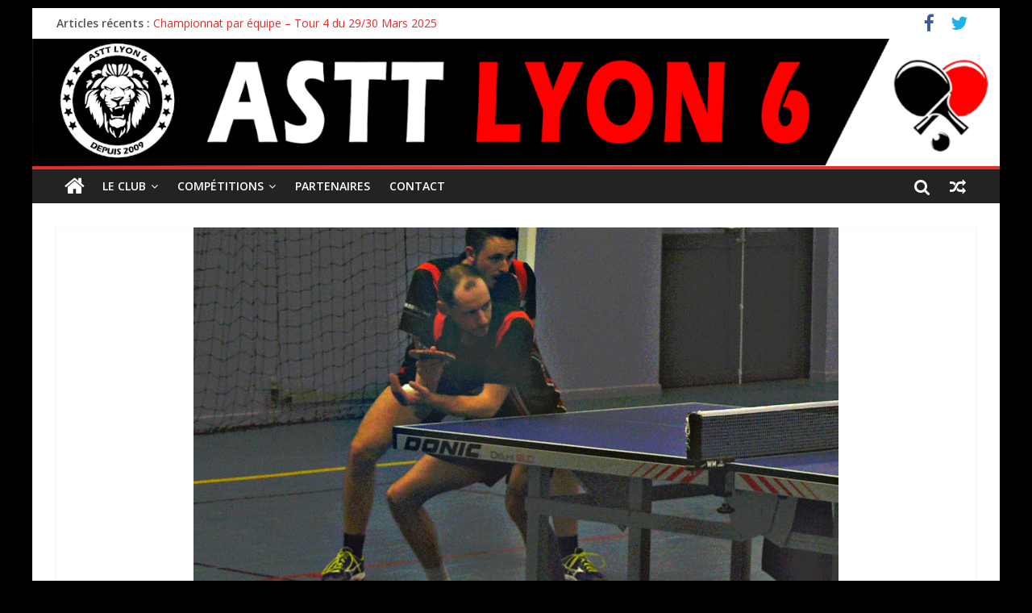

--- FILE ---
content_type: text/html; charset=UTF-8
request_url: https://www.asttlyon6.com/resultats-du-week-end-7-8-avril-2018/
body_size: 14369
content:

<!DOCTYPE html>
<html lang="fr-FR">
<head>
<meta charset="UTF-8" />
<meta name="viewport" content="width=device-width, initial-scale=1">
<link rel="profile" href="http://gmpg.org/xfn/11" />
<link rel="pingback" href="https://www.asttlyon6.com/xmlrpc.php" />
<title>Résultats du week-end &#8211; 7/8 Avril 2018 &#8211; ASTT LYON 6</title>
<link rel='dns-prefetch' href='//s0.wp.com' />
<link rel='dns-prefetch' href='//secure.gravatar.com' />
<link rel='dns-prefetch' href='//platform-api.sharethis.com' />
<link rel='dns-prefetch' href='//fonts.googleapis.com' />
<link rel='dns-prefetch' href='//s.w.org' />
<link rel="alternate" type="application/rss+xml" title="ASTT LYON 6 &raquo; Flux" href="https://www.asttlyon6.com/feed/" />
<link rel="alternate" type="application/rss+xml" title="ASTT LYON 6 &raquo; Flux des commentaires" href="https://www.asttlyon6.com/comments/feed/" />
<link rel="alternate" type="application/rss+xml" title="ASTT LYON 6 &raquo; Résultats du week-end &#8211; 7/8 Avril 2018 Flux des commentaires" href="https://www.asttlyon6.com/resultats-du-week-end-7-8-avril-2018/feed/" />
		<script type="text/javascript">
			window._wpemojiSettings = {"baseUrl":"https:\/\/s.w.org\/images\/core\/emoji\/11\/72x72\/","ext":".png","svgUrl":"https:\/\/s.w.org\/images\/core\/emoji\/11\/svg\/","svgExt":".svg","source":{"concatemoji":"https:\/\/www.asttlyon6.com\/wp-includes\/js\/wp-emoji-release.min.js?ver=5.0.24"}};
			!function(e,a,t){var n,r,o,i=a.createElement("canvas"),p=i.getContext&&i.getContext("2d");function s(e,t){var a=String.fromCharCode;p.clearRect(0,0,i.width,i.height),p.fillText(a.apply(this,e),0,0);e=i.toDataURL();return p.clearRect(0,0,i.width,i.height),p.fillText(a.apply(this,t),0,0),e===i.toDataURL()}function c(e){var t=a.createElement("script");t.src=e,t.defer=t.type="text/javascript",a.getElementsByTagName("head")[0].appendChild(t)}for(o=Array("flag","emoji"),t.supports={everything:!0,everythingExceptFlag:!0},r=0;r<o.length;r++)t.supports[o[r]]=function(e){if(!p||!p.fillText)return!1;switch(p.textBaseline="top",p.font="600 32px Arial",e){case"flag":return s([55356,56826,55356,56819],[55356,56826,8203,55356,56819])?!1:!s([55356,57332,56128,56423,56128,56418,56128,56421,56128,56430,56128,56423,56128,56447],[55356,57332,8203,56128,56423,8203,56128,56418,8203,56128,56421,8203,56128,56430,8203,56128,56423,8203,56128,56447]);case"emoji":return!s([55358,56760,9792,65039],[55358,56760,8203,9792,65039])}return!1}(o[r]),t.supports.everything=t.supports.everything&&t.supports[o[r]],"flag"!==o[r]&&(t.supports.everythingExceptFlag=t.supports.everythingExceptFlag&&t.supports[o[r]]);t.supports.everythingExceptFlag=t.supports.everythingExceptFlag&&!t.supports.flag,t.DOMReady=!1,t.readyCallback=function(){t.DOMReady=!0},t.supports.everything||(n=function(){t.readyCallback()},a.addEventListener?(a.addEventListener("DOMContentLoaded",n,!1),e.addEventListener("load",n,!1)):(e.attachEvent("onload",n),a.attachEvent("onreadystatechange",function(){"complete"===a.readyState&&t.readyCallback()})),(n=t.source||{}).concatemoji?c(n.concatemoji):n.wpemoji&&n.twemoji&&(c(n.twemoji),c(n.wpemoji)))}(window,document,window._wpemojiSettings);
		</script>
		<style type="text/css">
img.wp-smiley,
img.emoji {
	display: inline !important;
	border: none !important;
	box-shadow: none !important;
	height: 1em !important;
	width: 1em !important;
	margin: 0 .07em !important;
	vertical-align: -0.1em !important;
	background: none !important;
	padding: 0 !important;
}
</style>
<link rel='stylesheet' id='validate-engine-css-css'  href='https://www.asttlyon6.com/wp-content/plugins/wysija-newsletters/css/validationEngine.jquery.css?ver=2.8.1' type='text/css' media='all' />
<link rel='stylesheet' id='wp-block-library-css'  href='https://www.asttlyon6.com/wp-includes/css/dist/block-library/style.min.css?ver=5.0.24' type='text/css' media='all' />
<link rel='stylesheet' id='contact-form-7-css'  href='https://www.asttlyon6.com/wp-content/plugins/contact-form-7/includes/css/styles.css?ver=5.0' type='text/css' media='all' />
<link rel='stylesheet' id='fontawesome-css'  href='https://www.asttlyon6.com/wp-content/plugins/olevmedia-shortcodes/assets/css/font-awesome.min.css?ver=5.0.24' type='text/css' media='all' />
<link rel='stylesheet' id='omsc-shortcodes-css'  href='https://www.asttlyon6.com/wp-content/plugins/olevmedia-shortcodes/assets/css/shortcodes.css?ver=5.0.24' type='text/css' media='all' />
<link rel='stylesheet' id='omsc-shortcodes-tablet-css'  href='https://www.asttlyon6.com/wp-content/plugins/olevmedia-shortcodes/assets/css/shortcodes-tablet.css?ver=5.0.24' type='text/css' media='screen and (min-width: 768px) and (max-width: 959px)' />
<link rel='stylesheet' id='omsc-shortcodes-mobile-css'  href='https://www.asttlyon6.com/wp-content/plugins/olevmedia-shortcodes/assets/css/shortcodes-mobile.css?ver=5.0.24' type='text/css' media='screen and (max-width: 767px)' />
<link rel='stylesheet' id='tmm-css'  href='https://www.asttlyon6.com/wp-content/plugins/team-members/css/tmm_custom_style.min.css?ver=5.0.24' type='text/css' media='all' />
<link rel='stylesheet' id='colormag_google_fonts-css'  href='//fonts.googleapis.com/css?family=Open+Sans%3A400%2C600&#038;ver=5.0.24' type='text/css' media='all' />
<link rel='stylesheet' id='colormag_style-css'  href='https://www.asttlyon6.com/wp-content/themes/colormag/style.css?ver=5.0.24' type='text/css' media='all' />
<link rel='stylesheet' id='colormag-fontawesome-css'  href='https://www.asttlyon6.com/wp-content/themes/colormag/fontawesome/css/font-awesome.css?ver=4.2.1' type='text/css' media='all' />
<!-- Inline jetpack_facebook_likebox -->
<style id='jetpack_facebook_likebox-inline-css' type='text/css'>
.widget_facebook_likebox {
	overflow: hidden;
}

</style>
<link rel='stylesheet' id='wp-booklet-dark-css'  href='https://www.asttlyon6.com/wp-content/plugins/wp-booklet/themes/booklet/dark/booklet.css?ver=5.0.24' type='text/css' media='all' />
<link rel='stylesheet' id='wp-booklet-light-css'  href='https://www.asttlyon6.com/wp-content/plugins/wp-booklet/themes/booklet/light/booklet.css?ver=5.0.24' type='text/css' media='all' />
<link rel='stylesheet' id='fancybox-css'  href='https://www.asttlyon6.com/wp-content/plugins/easy-fancybox/fancybox/jquery.fancybox-1.3.8.min.css?ver=1.6.2' type='text/css' media='screen' />
<link rel='stylesheet' id='social-logos-css'  href='https://www.asttlyon6.com/wp-content/plugins/jetpack/_inc/social-logos/social-logos.min.css?ver=1' type='text/css' media='all' />
<link rel='stylesheet' id='jetpack_css-css'  href='https://www.asttlyon6.com/wp-content/plugins/jetpack/css/jetpack.css?ver=5.8.4' type='text/css' media='all' />
<script type='text/javascript' src='https://www.asttlyon6.com/wp-includes/js/jquery/jquery.js?ver=1.12.4'></script>
<script type='text/javascript' src='https://www.asttlyon6.com/wp-includes/js/jquery/jquery-migrate.min.js?ver=1.4.1'></script>
<script type='text/javascript' src='https://www.asttlyon6.com/wp-content/themes/colormag/js/colormag-custom.js?ver=5.0.24'></script>
<script type='text/javascript' src='//platform-api.sharethis.com/js/sharethis.js#product=ga'></script>
<script type='text/javascript' src='https://www.asttlyon6.com/wp-content/plugins/wp-booklet/assets/js/jquery.wpbooklet.js?ver=5.0.24'></script>
<script type='text/javascript' src='https://www.asttlyon6.com/wp-content/plugins/wp-booklet/assets/js/jquery.wpbookletcarousel.js?ver=5.0.24'></script>
<script type='text/javascript' src='https://www.asttlyon6.com/wp-content/plugins/wp-booklet/assets/js/jquery.wpbooklet-image-popup.min.js?ver=5.0.24'></script>
<script type='text/javascript' src='https://www.asttlyon6.com/wp-content/plugins/wp-booklet/assets/js/jquery.wpbooklet-extended.js?ver=5.0.24'></script>
<link rel='https://api.w.org/' href='https://www.asttlyon6.com/wp-json/' />
<link rel="EditURI" type="application/rsd+xml" title="RSD" href="https://www.asttlyon6.com/xmlrpc.php?rsd" />
<link rel="wlwmanifest" type="application/wlwmanifest+xml" href="https://www.asttlyon6.com/wp-includes/wlwmanifest.xml" /> 
<link rel='prev' title='Résultats du week-end – 24/25 Mars 2018' href='https://www.asttlyon6.com/resultats-du-week-end-24-25-mars-2018/' />
<link rel='next' title='ASTT Lyon 6: Qui es-tu, Xavier Monneret ?' href='https://www.asttlyon6.com/astt-lyon-6-qui-es-tu-xavier-monneret/' />
<meta name="generator" content="WordPress 5.0.24" />
<link rel='shortlink' href='https://www.asttlyon6.com/?p=4964' />
<link rel="alternate" type="application/json+oembed" href="https://www.asttlyon6.com/wp-json/oembed/1.0/embed?url=https%3A%2F%2Fwww.asttlyon6.com%2Fresultats-du-week-end-7-8-avril-2018%2F" />
<link rel="alternate" type="text/xml+oembed" href="https://www.asttlyon6.com/wp-json/oembed/1.0/embed?url=https%3A%2F%2Fwww.asttlyon6.com%2Fresultats-du-week-end-7-8-avril-2018%2F&#038;format=xml" />

<link rel='dns-prefetch' href='//widgets.wp.com'/>
<link rel='dns-prefetch' href='//s0.wp.com'/>
<link rel='dns-prefetch' href='//0.gravatar.com'/>
<link rel='dns-prefetch' href='//1.gravatar.com'/>
<link rel='dns-prefetch' href='//2.gravatar.com'/>
<style type='text/css'>img#wpstats{display:none}</style><!-- ASTT LYON 6 Internal Styles --><style type="text/css"> .colormag-button,blockquote,button,input[type=reset],input[type=button],input[type=submit]{background-color:#e52b2b}#site-title a,.next a:hover,.previous a:hover,.social-links i.fa:hover,a{color:#e52b2b}.fa.search-top:hover{background-color:#e52b2b}#site-navigation{border-top:4px solid #e52b2b}.home-icon.front_page_on,.main-navigation a:hover,.main-navigation ul li ul li a:hover,.main-navigation ul li ul li:hover>a,.main-navigation ul li.current-menu-ancestor>a,.main-navigation ul li.current-menu-item ul li a:hover,.main-navigation ul li.current-menu-item>a,.main-navigation ul li.current_page_ancestor>a,.main-navigation ul li.current_page_item>a,.main-navigation ul li:hover>a,.main-small-navigation li a:hover,.site-header .menu-toggle:hover{background-color:#e52b2b}.main-small-navigation .current-menu-item>a,.main-small-navigation .current_page_item>a{background:#e52b2b}.promo-button-area a:hover{border:2px solid #e52b2b;background-color:#e52b2b}#content .wp-pagenavi .current,#content .wp-pagenavi a:hover,.format-link .entry-content a,.pagination span{background-color:#e52b2b}.pagination a span:hover{color:#e52b2b;border-color:#e52b2b}#content .comments-area a.comment-edit-link:hover,#content .comments-area a.comment-permalink:hover,#content .comments-area article header cite a:hover,.comments-area .comment-author-link a:hover{color:#e52b2b}.comments-area .comment-author-link span{background-color:#e52b2b}.comment .comment-reply-link:hover,.nav-next a,.nav-previous a{color:#e52b2b}#secondary .widget-title{border-bottom:2px solid #e52b2b}#secondary .widget-title span{background-color:#e52b2b}.footer-widgets-area .widget-title{border-bottom:2px solid #e52b2b}.footer-widgets-area .widget-title span{background-color:#e52b2b}.footer-widgets-area a:hover{color:#e52b2b}.advertisement_above_footer .widget-title{border-bottom:2px solid #e52b2b}.advertisement_above_footer .widget-title span{background-color:#e52b2b}a#scroll-up i{color:#e52b2b}.page-header .page-title{border-bottom:2px solid #e52b2b}#content .post .article-content .above-entry-meta .cat-links a,.page-header .page-title span{background-color:#e52b2b}#content .post .article-content .entry-title a:hover,.entry-meta .byline i,.entry-meta .cat-links i,.entry-meta a,.post .entry-title a:hover,.search .entry-title a:hover{color:#e52b2b}.entry-meta .post-format i{background-color:#e52b2b}.entry-meta .comments-link a:hover,.entry-meta .edit-link a:hover,.entry-meta .posted-on a:hover,.entry-meta .tag-links a:hover,.single #content .tags a:hover{color:#e52b2b}.more-link,.no-post-thumbnail{background-color:#e52b2b}.post-box .entry-meta .cat-links a:hover,.post-box .entry-meta .posted-on a:hover,.post.post-box .entry-title a:hover{color:#e52b2b}.widget_featured_slider .slide-content .above-entry-meta .cat-links a{background-color:#e52b2b}.widget_featured_slider .slide-content .below-entry-meta .byline a:hover,.widget_featured_slider .slide-content .below-entry-meta .comments a:hover,.widget_featured_slider .slide-content .below-entry-meta .posted-on a:hover,.widget_featured_slider .slide-content .entry-title a:hover{color:#e52b2b}.widget_highlighted_posts .article-content .above-entry-meta .cat-links a{background-color:#e52b2b}.byline a:hover,.comments a:hover,.edit-link a:hover,.posted-on a:hover,.tag-links a:hover,.widget_highlighted_posts .article-content .below-entry-meta .byline a:hover,.widget_highlighted_posts .article-content .below-entry-meta .comments a:hover,.widget_highlighted_posts .article-content .below-entry-meta .posted-on a:hover,.widget_highlighted_posts .article-content .entry-title a:hover{color:#e52b2b}.widget_featured_posts .article-content .above-entry-meta .cat-links a{background-color:#e52b2b}.widget_featured_posts .article-content .entry-title a:hover{color:#e52b2b}.widget_featured_posts .widget-title{border-bottom:2px solid #e52b2b}.widget_featured_posts .widget-title span{background-color:#e52b2b}.related-posts-main-title .fa,.single-related-posts .article-content .entry-title a:hover{color:#e52b2b}</style>
<!-- ASTT LYON 6 Custom Styles --><style type="text/css">/* Désactive l\'affichage des images pour les articles de presse */
.single-post .category-presse .featured-image {
  display: none;
}

/* Fix bug select mois */
#archives-dropdown-2 {
  width : auto;
}

/* Customization poules FFTT */
/* Alignement du texte - tous les titres d\'onglets */
.omsc-tabs-control {
  text-align: center;
}

/* Onglet actif, titre */
.omsc-tabs-control .omsc-active {
  font-weight : bold;
  background-color: #eadede;
}

/* Captcha google : ajout d\'une marge inférieure */
.g-recaptcha {
  margin-bottom: 15px;
}

/* Adaptations version mobile :
  - désactivation du slider
  - désactivation de la news bar
 */
@media screen and (max-width: 600px) {
  .widget_slider_area, .news-bar {
    display: none;
  }
}

/* Masquage du titre / logo */
#header-text-nav-wrap {
display : none;
}

/* Suppression bordure entre la bannière et le menu */
.header-image-wrap img {
border:none;
}

/* Centre les titres des pages */
.page h1.entry-title {
  text-align: center;
}</style>		<style type="text/css">.recentcomments a{display:inline !important;padding:0 !important;margin:0 !important;}</style>
		
<!-- BEGIN recaptcha, injected by plugin wp-recaptcha-integration  -->

<!-- END recaptcha -->
<style type="text/css" id="custom-background-css">
body.custom-background { background-color: #000000; }
</style>

<!-- Jetpack Open Graph Tags -->
<meta property="og:type" content="article" />
<meta property="og:title" content="Résultats du week-end &#8211; 7/8 Avril 2018" />
<meta property="og:url" content="https://www.asttlyon6.com/resultats-du-week-end-7-8-avril-2018/" />
<meta property="og:description" content="Avant la dernière journée de la saison dans quelques semaines, les équipes de l’ASTT Lyon 6 peuvent encore nourrir des espoirs de montée après un beau week-end sportif une nouvelle fois… ! Du côté …" />
<meta property="article:published_time" content="2018-04-10T13:48:44+00:00" />
<meta property="article:modified_time" content="2018-04-15T14:08:01+00:00" />
<meta property="og:site_name" content="ASTT LYON 6" />
<meta property="og:image" content="https://www.asttlyon6.com/wp-content/uploads/2018/04/Tony-Alfred-double.jpg" />
<meta property="og:image:width" content="1677" />
<meta property="og:image:height" content="1119" />
<meta property="og:locale" content="fr_FR" />
<meta name="twitter:site" content="@asttlyon6" />
<meta name="twitter:text:title" content="Résultats du week-end &#8211; 7/8 Avril 2018" />
<meta name="twitter:image" content="https://www.asttlyon6.com/wp-content/uploads/2018/04/Tony-Alfred-double.jpg?w=640" />
<meta name="twitter:card" content="summary_large_image" />
<meta name="twitter:creator" content="@asttlyon6" />
<link rel="icon" href="https://www.asttlyon6.com/wp-content/uploads/2020/09/cropped-logo-lion-dos-32x32.png" sizes="32x32" />
<link rel="icon" href="https://www.asttlyon6.com/wp-content/uploads/2020/09/cropped-logo-lion-dos-192x192.png" sizes="192x192" />
<link rel="apple-touch-icon-precomposed" href="https://www.asttlyon6.com/wp-content/uploads/2020/09/cropped-logo-lion-dos-180x180.png" />
<meta name="msapplication-TileImage" content="https://www.asttlyon6.com/wp-content/uploads/2020/09/cropped-logo-lion-dos-270x270.png" />

<!-- Easy FancyBox 1.6.2 using FancyBox 1.3.8 - RavanH (http://status301.net/wordpress-plugins/easy-fancybox/) -->
<script type="text/javascript">
/* <![CDATA[ */
var fb_timeout = null;
var fb_opts = { 'overlayShow' : true, 'hideOnOverlayClick' : true, 'showCloseButton' : true, 'margin' : 20, 'centerOnScroll' : true, 'enableEscapeButton' : true, 'autoScale' : true };
var easy_fancybox_handler = function(){
	/* IMG */
	var fb_IMG_select = 'a[href*=".jpg"]:not(.nolightbox,li.nolightbox>a), area[href*=".jpg"]:not(.nolightbox), a[href*=".jpeg"]:not(.nolightbox,li.nolightbox>a), area[href*=".jpeg"]:not(.nolightbox), a[href*=".png"]:not(.nolightbox,li.nolightbox>a), area[href*=".png"]:not(.nolightbox)';
	jQuery(fb_IMG_select).addClass('fancybox image');
	var fb_IMG_sections = jQuery('div.gallery');
	fb_IMG_sections.each(function() { jQuery(this).find(fb_IMG_select).attr('rel', 'gallery-' + fb_IMG_sections.index(this)); });
	jQuery('a.fancybox, area.fancybox, li.fancybox a').fancybox( jQuery.extend({}, fb_opts, { 'easingOut' : 'easeInBack', 'opacity' : false, 'hideOnContentClick' : false, 'titleShow' : false, 'titlePosition' : 'over', 'titleFromAlt' : true, 'showNavArrows' : true, 'enableKeyboardNav' : true, 'cyclic' : false }) );
}
var easy_fancybox_auto = function(){
	/* Auto-click */
	setTimeout(function(){jQuery('#fancybox-auto').trigger('click')},1000);
}
/* ]]> */
</script>
</head>

<body class="post-template-default single single-post postid-4964 single-format-standard custom-background no-sidebar-full-width ">
<div id="page" class="hfeed site">
		<header id="masthead" class="site-header clearfix">
		<div id="header-text-nav-container" class="clearfix">
                     <div class="news-bar">
               <div class="inner-wrap clearfix">
                  
                     <div class="breaking-news">
      <strong class="breaking-news-latest">Articles récents : </strong>
      <ul class="newsticker">
               <li>
            <a href="https://www.asttlyon6.com/championnat-par-equipe-bilan-des-deux-premiers-tours/" title="Championnat par équipe &#8211; bilan des deux premiers tours">Championnat par équipe &#8211; bilan des deux premiers tours</a>
         </li>
               <li>
            <a href="https://www.asttlyon6.com/vive-lete-a-lastt-lyon-6/" title="Vive l’été à l’ASTT Lyon 6 !">Vive l’été à l’ASTT Lyon 6 !</a>
         </li>
               <li>
            <a href="https://www.asttlyon6.com/inscriptions-2025-2026-cest-parti/" title="Le point sur les inscriptions 2025/2026 &#8211; mise à jour du 9 Septembre 2025">Le point sur les inscriptions 2025/2026 &#8211; mise à jour du 9 Septembre 2025</a>
         </li>
               <li>
            <a href="https://www.asttlyon6.com/clap-de-fin-pour-les-championnats-par-equipe-tour-7/" title="Clap de fin pour les championnats par équipe &#8211; Tour 7">Clap de fin pour les championnats par équipe &#8211; Tour 7</a>
         </li>
               <li>
            <a href="https://www.asttlyon6.com/championnat-par-equipe-tour-4-du-29-30-mars-2025/" title="Championnat par équipe &#8211; Tour 4 du 29/30 Mars 2025">Championnat par équipe &#8211; Tour 4 du 29/30 Mars 2025</a>
         </li>
            </ul>
   </div>
   
                  	<div class="social-links clearfix">
		<ul>
		<li><a href="https://fr-fr.facebook.com/ASTTLyon6/" target="_blank"><i class="fa fa-facebook"></i></a></li><li><a href="https://twitter.com/asttlyon6" ><i class="fa fa-twitter"></i></a></li>		</ul>
	</div><!-- .social-links -->
	               </div>
            </div>
         
			
			<div class="inner-wrap">

				<div id="header-text-nav-wrap" class="clearfix">
					<div id="header-left-section">
												<div id="header-text" class="screen-reader-text">
                                             <h3 id="site-title">
                           <a href="https://www.asttlyon6.com/" title="ASTT LYON 6" rel="home">ASTT LYON 6</a>
                        </h3>
                     							                        <p id="site-description">Le club de tennis de table de Lyon 6e</p>
                     <!-- #site-description -->
						</div><!-- #header-text -->
					</div><!-- #header-left-section -->
					<div id="header-right-section">
									    	</div><!-- #header-right-section -->

			   </div><!-- #header-text-nav-wrap -->

			</div><!-- .inner-wrap -->

					<a href="https://www.asttlyon6.com/" title="ASTT LYON 6" rel="home">
				<div class="header-image-wrap"><img src="https://www.asttlyon6.com/wp-content/uploads/2020/09/cropped-Bannière-lion-2020.png" class="header-image" width="1399" height="184" alt="ASTT LYON 6"></div>
			</a>
		
			<nav id="site-navigation" class="main-navigation clearfix" role="navigation">
				<div class="inner-wrap clearfix">
					                  <div class="home-icon">
                     <a href="https://www.asttlyon6.com/" title="ASTT LYON 6"><i class="fa fa-home"></i></a>
                  </div>
                                 <h4 class="menu-toggle"></h4>
               <div class="menu-primary-container"><ul id="menu-menu-principal" class="menu"><li id="menu-item-2455" class="menu-item menu-item-type-custom menu-item-object-custom menu-item-has-children menu-item-2455"><a>Le club</a>
<ul class="sub-menu">
	<li id="menu-item-4985" class="menu-item menu-item-type-post_type menu-item-object-page menu-item-4985"><a href="https://www.asttlyon6.com/presentation-du-club/">Présentation</a></li>
	<li id="menu-item-2456" class="menu-item menu-item-type-taxonomy menu-item-object-category menu-item-2456"><a href="https://www.asttlyon6.com/category/vie-du-club/">Actualités</a></li>
	<li id="menu-item-2473" class="menu-item menu-item-type-post_type menu-item-object-page menu-item-2473"><a href="https://www.asttlyon6.com/adresses/">Créneaux et lieux d’entrainement</a></li>
	<li id="menu-item-5898" class="menu-item menu-item-type-post_type menu-item-object-page menu-item-5898"><a href="https://www.asttlyon6.com/nous-rejoindre-2/">Pour nous rejoindre…</a></li>
	<li id="menu-item-2476" class="menu-item menu-item-type-post_type menu-item-object-page menu-item-2476"><a href="https://www.asttlyon6.com/reglement-interieur/">Règlement intérieur et Statuts du Club</a></li>
	<li id="menu-item-5409" class="menu-item menu-item-type-custom menu-item-object-custom menu-item-5409"><a href="http://www.asttlyon6.com/wp-content/uploads/2019/01/AGO-nov-2018-Compte-rendu-rendu.pdf">Assemblée Générale</a></li>
</ul>
</li>
<li id="menu-item-2531" class="menu-item menu-item-type-custom menu-item-object-custom menu-item-has-children menu-item-2531"><a>Compétitions</a>
<ul class="sub-menu">
	<li id="menu-item-2529" class="menu-item menu-item-type-taxonomy menu-item-object-category current-post-ancestor current-menu-parent current-post-parent menu-item-2529"><a href="https://www.asttlyon6.com/category/resultats/">Actualités &#038; Résultats</a></li>
	<li id="menu-item-5955" class="menu-item menu-item-type-custom menu-item-object-custom menu-item-5955"><a href="http://www.asttlyon6.com/wp-content/uploads/2025/06/calendrier_sportif_2526_v1.pdf">Calendrier 2025/2026</a></li>
	<li id="menu-item-2773" class="menu-item menu-item-type-post_type menu-item-object-page menu-item-2773"><a href="https://www.asttlyon6.com/poules-fftt/">Poules FFTT</a></li>
	<li id="menu-item-5191" class="menu-item menu-item-type-post_type menu-item-object-page menu-item-5191"><a href="https://www.asttlyon6.com/classements-joueurs/">Classements Joueurs</a></li>
	<li id="menu-item-5195" class="menu-item menu-item-type-post_type menu-item-object-page menu-item-5195"><a href="https://www.asttlyon6.com/simulateur-de-points/">Simulateur de points</a></li>
	<li id="menu-item-4451" class="menu-item menu-item-type-post_type menu-item-object-page menu-item-4451"><a href="https://www.asttlyon6.com/remboursements-de-frais/">Remboursements de frais</a></li>
</ul>
</li>
<li id="menu-item-4167" class="menu-item menu-item-type-post_type menu-item-object-page menu-item-4167"><a href="https://www.asttlyon6.com/devenir-partenaire/">Partenaires</a></li>
<li id="menu-item-2851" class="menu-item menu-item-type-post_type menu-item-object-page menu-item-2851"><a href="https://www.asttlyon6.com/contact/">Contact</a></li>
</ul></div>                                    <div class="random-post">
               <a href="https://www.asttlyon6.com/merci-mon-capitaine/" title="Visualiser un article au hasard"><i class="fa fa-random"></i></a>
         </div>
                                                   <i class="fa fa-search search-top"></i>
                  <div class="search-form-top">
                     <form action="https://www.asttlyon6.com/" class="search-form searchform clearfix" method="get">
   <div class="search-wrap">
      <input type="text" placeholder="Rechercher" class="s field" name="s">
      <button class="search-icon" type="submit"></button>
   </div>
</form><!-- .searchform -->                  </div>
               				</div>
			</nav>

		</div><!-- #header-text-nav-container -->

		
	</header>
			<div id="main" class="clearfix">
		<div class="inner-wrap clearfix">
	
	<div id="primary">
		<div id="content" class="clearfix">

			
				
<article id="post-4964" class="post-4964 post type-post status-publish format-standard has-post-thumbnail hentry category-une category-resultats">
	
   
         <div class="featured-image">
               <img width="800" height="445" src="https://www.asttlyon6.com/wp-content/uploads/2018/04/Tony-Alfred-double-800x445.jpg" class="attachment-colormag-featured-image size-colormag-featured-image wp-post-image" alt="" />            </div>
   
   <div class="article-content clearfix">

   
   <div class="above-entry-meta"><span class="cat-links"><a href="https://www.asttlyon6.com/category/une/"  rel="category tag">À la Une</a>&nbsp;<a href="https://www.asttlyon6.com/category/resultats/" style="background:#000000" rel="category tag">Actualités &amp; Résultats</a>&nbsp;</span></div>
      <header class="entry-header">
   		<h1 class="entry-title">
   			Résultats du week-end &#8211; 7/8 Avril 2018   		</h1>
   	</header>

   	<div class="below-entry-meta">
      <span class="posted-on"><a href="https://www.asttlyon6.com/resultats-du-week-end-7-8-avril-2018/" title="15 h 48 min" rel="bookmark"><i class="fa fa-calendar-o"></i> <time class="entry-date published" datetime="2018-04-10T15:48:44+00:00">10 avril 2018</time><time class="updated" datetime="2018-04-15T16:08:01+00:00">15 avril 2018</time></a></span>
      <span class="byline"><span class="author vcard"><i class="fa fa-user"></i><a class="url fn n" href="https://www.asttlyon6.com/author/vazibert/" title="Vincent Azibert">Vincent Azibert</a></span></span>

               <span class="comments"><a href="https://www.asttlyon6.com/resultats-du-week-end-7-8-avril-2018/#respond"><i class="fa fa-comment"></i> Aucun commentaire</a></span>
      </div>
   	<div class="entry-content clearfix">
   		<p style="text-align: left;"><em><strong><span style="color: #000000; font-family: Arial;">Avant la dernière journée de la saison dans quelques semaines, les équipes de l’ASTT Lyon 6 peuvent encore nourrir des espoirs de montée après un beau week-end sportif une nouvelle fois… !</span></strong></em></p>
<p><span style="color: #000000; font-family: Arial;">Du côté des équipes régionales, encore une belle journée ce samedi à Crillon. L’équipe 1 a remporté une large victoire (11-3) face à La Tronche, et reste en course pour accéder à la pré-nationale, même si la montée directe sera difficile au vu du goal-average défavorable face au leader de la poule. Dommage qu’il y ait eu ce petit accroc lors de la première journée, car c’est une phase de grande qualité que nous ont offerte nos mousquetaires de la petite balle blanche… !</span></p>
<p><span style="color: #000000; font-family: Arial;">L’équipe 2 a bien redressé la barre en s’imposant 9-5 face à Bourg, avec en particulier une victoire homérique en double (16-14 à la belle) de la paire Xavier / Fabrice. Là aussi, un espoir de montée qui passera sans doute par un barrage, car le leader de la poule semble hors d’atteinte et nettement supérieur, avec un 20 et un 18 dans ses rangs.</span></p>
<p><span style="color: #000000; font-family: Arial;">Les filles ont lutté jusqu’au bout, mais ont dû rendre les armes face à une belle équipe de Romans, mélange d’expérience et de jeunesse. En tous cas, cette équipe aura contribué au rayonnement du club cette saison et a quasiment assuré sa deuxième place. Chapeau mesdemoiselles… !</span></p>
<p><span style="color: #000000; font-family: Arial;">L’équipe 3, en pré-régionale, échoue de peu face à une grosse équipe de Quincieux (8-6) et laisse échapper tout espoir de montée. La marche était un peu haute, mais le maintien est assuré depuis quelques journées déjà.</span></p>
<p><span style="color: #000000; font-family: Arial;"> </span><span style="color: #000000; font-family: Arial;">En départementale, du bon et du moins bon ce week-end&#8230;</span></p>
<p><span style="color: #000000; font-family: Arial;">Nos deux D1 s’imposent à Mont d’or de façon convaincante et sur le même score (10-4). L’équipe 5 jouera une place en barrage lors de la dernière journée face à Oullins, la montée directe étant a priori hors d’atteinte depuis la défaite à Bron il y a quelques semaines.</span></p>
<p><span style="color: #000000; font-family: Arial;">En D2, deux défaites et une victoire. L’équipe 7 ramène une copie parfaite de Saint-Genis Laval (14-0) et assure probablement une place de barragiste. L’équipe 8 concède une courte et cruelle défaite (8-6) face à l’ASUL et devra se contenter, au mieux, d’une place de barragiste en cas de victoire lors de la dernière journée. Dommage car une victoire aurait offert une perspective de montée directe… Enfin, pas de miracle pour l’équipe 6 chez le leader de la poule Champagne (4-10), mais des matches serrés et plaisants. Maintien assuré, mais plus grand-chose à jouer lors de la dernière journée sinon le plaisir de finir en beauté…</span></p>
<p><span style="color: #000000; font-family: Arial;">Enfin, seules 2 équipes de D3 étaient en lice ce week-end, là aussi au même endroit (La Tour de Salvagny) et malheureusement avec le même résultat (défaites 10-4 et 12-2). Mais la D3 est avant tout une division pour se frotter à la compétition et prendre du plaisir, et ces objectifs ont été accomplis cette saison !</span></p>
<p><span style="color: #000000; font-family: Arial;">La dernière journée du championnat par équipe aura lieu le week-end du 5-6 Mai, et nos équipes auront besoin du soutien de tous pour finir la phase sur une note positive, et aller décrocher les barrages montants lorsque c’est encore possible… !</span></p>
<p><span style="color: #000000; font-family: Arial;"> </span></p>
<p>&nbsp;</p>
<div class="sharedaddy sd-sharing-enabled"><div class="robots-nocontent sd-block sd-social sd-social-official sd-sharing"><div class="sd-content"><ul><li class="share-twitter"><a href="https://twitter.com/share" class="twitter-share-button" data-url="https://www.asttlyon6.com/resultats-du-week-end-7-8-avril-2018/" data-text="Résultats du week-end - 7/8 Avril 2018" data-via="asttlyon6" >Tweet</a></li><li class="share-facebook"><div class="fb-share-button" data-href="https://www.asttlyon6.com/resultats-du-week-end-7-8-avril-2018/" data-layout="button_count"></div></li><li class="share-end"></li></ul></div></div></div><div class='sharedaddy sd-block sd-like jetpack-likes-widget-wrapper jetpack-likes-widget-unloaded' id='like-post-wrapper-103805221-4964-693d50a9dea0a' data-src='https://widgets.wp.com/likes/#blog_id=103805221&amp;post_id=4964&amp;origin=www.asttlyon6.com&amp;obj_id=103805221-4964-693d50a9dea0a' data-name='like-post-frame-103805221-4964-693d50a9dea0a'><h3 class="sd-title">WordPress:</h3><div class='likes-widget-placeholder post-likes-widget-placeholder' style='height: 55px;'><span class='button'><span>J&#039;aime</span></span> <span class="loading">chargement&hellip;</span></div><span class='sd-text-color'></span><a class='sd-link-color'></a></div>   	</div>

   </div>

	</article>
			
		</div><!-- #content -->

      
		<ul class="default-wp-page clearfix">
			<li class="previous"><a href="https://www.asttlyon6.com/resultats-du-week-end-24-25-mars-2018/" rel="prev"><span class="meta-nav">&larr;</span> Résultats du week-end – 24/25 Mars 2018</a></li>
			<li class="next"><a href="https://www.asttlyon6.com/astt-lyon-6-qui-es-tu-xavier-monneret/" rel="next">ASTT Lyon 6: Qui es-tu, Xavier Monneret ? <span class="meta-nav">&rarr;</span></a></li>
		</ul>
	
      
      
      
<div id="comments" class="comments-area">

	
	
	
		<div id="respond" class="comment-respond">
		<h3 id="reply-title" class="comment-reply-title">Laisser un commentaire <small><a rel="nofollow" id="cancel-comment-reply-link" href="/resultats-du-week-end-7-8-avril-2018/#respond" style="display:none;">Annuler la réponse</a></small></h3>			<form action="https://www.asttlyon6.com/wp-comments-post.php" method="post" id="commentform" class="comment-form" novalidate>
				<p class="comment-notes"><span id="email-notes">Votre adresse de messagerie ne sera pas publiée.</span> Les champs obligatoires sont indiqués avec <span class="required">*</span></p><p class="comment-form-comment"><label for="comment">Commentaire</label> <textarea id="comment" name="comment" cols="45" rows="8" maxlength="65525" required="required"></textarea></p><p><div  id="g-recaptcha-0" class="g-recaptcha" data-sitekey="6Lc7kQ8TAAAAAECDvG6mzpPeU8U2ppciimPzJ1fV" data-theme="light"></div><noscript>Please enable JavaScript to submit this form.<br></noscript></p><p class="comment-form-author"><label for="author">Nom <span class="required">*</span></label> <input id="author" name="author" type="text" value="" size="30" maxlength="245" required='required' /></p>
<p class="comment-form-email"><label for="email">Adresse de messagerie <span class="required">*</span></label> <input id="email" name="email" type="email" value="" size="30" maxlength="100" aria-describedby="email-notes" required='required' /></p>
<p class="comment-form-url"><label for="url">Site web</label> <input id="url" name="url" type="url" value="" size="30" maxlength="200" /></p>
<p class="form-submit"><input name="submit" type="submit" id="submit" class="submit" value="Laisser un commentaire" /> <input type='hidden' name='comment_post_ID' value='4964' id='comment_post_ID' />
<input type='hidden' name='comment_parent' id='comment_parent' value='0' />
</p><p style="display: none;"><input type="hidden" id="akismet_comment_nonce" name="akismet_comment_nonce" value="4bf7bdad7e" /></p><p style="display: none;"><input type="hidden" id="ak_js" name="ak_js" value="210"/></p>			</form>
			</div><!-- #respond -->
	
</div><!-- #comments -->
	</div><!-- #primary -->

	
<div id="secondary">
			
		<aside id="search-2" class="widget widget_search clearfix"><form action="https://www.asttlyon6.com/" class="search-form searchform clearfix" method="get">
   <div class="search-wrap">
      <input type="text" placeholder="Rechercher" class="s field" name="s">
      <button class="search-icon" type="submit"></button>
   </div>
</form><!-- .searchform --></aside>		<aside id="recent-posts-2" class="widget widget_recent_entries clearfix">		<h3 class="widget-title"><span>Articles récents</span></h3>		<ul>
											<li>
					<a href="https://www.asttlyon6.com/championnat-par-equipe-bilan-des-deux-premiers-tours/">Championnat par équipe &#8211; bilan des deux premiers tours</a>
									</li>
											<li>
					<a href="https://www.asttlyon6.com/vive-lete-a-lastt-lyon-6/">Vive l’été à l’ASTT Lyon 6 !</a>
									</li>
											<li>
					<a href="https://www.asttlyon6.com/inscriptions-2025-2026-cest-parti/">Le point sur les inscriptions 2025/2026 &#8211; mise à jour du 9 Septembre 2025</a>
									</li>
											<li>
					<a href="https://www.asttlyon6.com/clap-de-fin-pour-les-championnats-par-equipe-tour-7/">Clap de fin pour les championnats par équipe &#8211; Tour 7</a>
									</li>
											<li>
					<a href="https://www.asttlyon6.com/championnat-par-equipe-tour-4-du-29-30-mars-2025/">Championnat par équipe &#8211; Tour 4 du 29/30 Mars 2025</a>
									</li>
					</ul>
		</aside><aside id="facebook-likebox-4" class="widget widget_facebook_likebox clearfix">		<div id="fb-root"></div>
		<div class="fb-page" data-href="https://fr-fr.facebook.com/ASTTLyon6/" data-width="340"  data-height="432" data-hide-cover="false" data-show-facepile="true" data-show-posts="false">
		<div class="fb-xfbml-parse-ignore"><blockquote cite="https://fr-fr.facebook.com/ASTTLyon6/"><a href="https://fr-fr.facebook.com/ASTTLyon6/"></a></blockquote></div>
		</div>
		</aside><aside id="archives-2" class="widget widget_archive clearfix"><h3 class="widget-title"><span>Archives</span></h3>		<label class="screen-reader-text" for="archives-dropdown-2">Archives</label>
		<select id="archives-dropdown-2" name="archive-dropdown" onchange='document.location.href=this.options[this.selectedIndex].value;'>
			
			<option value="">Sélectionner un mois</option>
				<option value='https://www.asttlyon6.com/2025/10/'> octobre 2025 &nbsp;(1)</option>
	<option value='https://www.asttlyon6.com/2025/08/'> août 2025 &nbsp;(1)</option>
	<option value='https://www.asttlyon6.com/2025/06/'> juin 2025 &nbsp;(1)</option>
	<option value='https://www.asttlyon6.com/2025/05/'> mai 2025 &nbsp;(1)</option>
	<option value='https://www.asttlyon6.com/2025/04/'> avril 2025 &nbsp;(1)</option>
	<option value='https://www.asttlyon6.com/2025/02/'> février 2025 &nbsp;(1)</option>
	<option value='https://www.asttlyon6.com/2025/01/'> janvier 2025 &nbsp;(2)</option>
	<option value='https://www.asttlyon6.com/2024/12/'> décembre 2024 &nbsp;(2)</option>
	<option value='https://www.asttlyon6.com/2024/11/'> novembre 2024 &nbsp;(1)</option>
	<option value='https://www.asttlyon6.com/2024/10/'> octobre 2024 &nbsp;(1)</option>
	<option value='https://www.asttlyon6.com/2024/09/'> septembre 2024 &nbsp;(2)</option>
	<option value='https://www.asttlyon6.com/2024/06/'> juin 2024 &nbsp;(1)</option>
	<option value='https://www.asttlyon6.com/2024/05/'> mai 2024 &nbsp;(1)</option>
	<option value='https://www.asttlyon6.com/2024/04/'> avril 2024 &nbsp;(2)</option>
	<option value='https://www.asttlyon6.com/2024/03/'> mars 2024 &nbsp;(2)</option>
	<option value='https://www.asttlyon6.com/2024/02/'> février 2024 &nbsp;(1)</option>
	<option value='https://www.asttlyon6.com/2024/01/'> janvier 2024 &nbsp;(3)</option>
	<option value='https://www.asttlyon6.com/2023/12/'> décembre 2023 &nbsp;(2)</option>
	<option value='https://www.asttlyon6.com/2023/11/'> novembre 2023 &nbsp;(3)</option>
	<option value='https://www.asttlyon6.com/2023/10/'> octobre 2023 &nbsp;(1)</option>
	<option value='https://www.asttlyon6.com/2023/09/'> septembre 2023 &nbsp;(2)</option>
	<option value='https://www.asttlyon6.com/2023/07/'> juillet 2023 &nbsp;(1)</option>
	<option value='https://www.asttlyon6.com/2023/06/'> juin 2023 &nbsp;(3)</option>
	<option value='https://www.asttlyon6.com/2023/05/'> mai 2023 &nbsp;(1)</option>
	<option value='https://www.asttlyon6.com/2023/04/'> avril 2023 &nbsp;(1)</option>
	<option value='https://www.asttlyon6.com/2023/03/'> mars 2023 &nbsp;(2)</option>
	<option value='https://www.asttlyon6.com/2023/02/'> février 2023 &nbsp;(1)</option>
	<option value='https://www.asttlyon6.com/2023/01/'> janvier 2023 &nbsp;(1)</option>
	<option value='https://www.asttlyon6.com/2022/11/'> novembre 2022 &nbsp;(2)</option>
	<option value='https://www.asttlyon6.com/2022/10/'> octobre 2022 &nbsp;(1)</option>
	<option value='https://www.asttlyon6.com/2022/09/'> septembre 2022 &nbsp;(3)</option>
	<option value='https://www.asttlyon6.com/2022/08/'> août 2022 &nbsp;(1)</option>
	<option value='https://www.asttlyon6.com/2022/07/'> juillet 2022 &nbsp;(3)</option>
	<option value='https://www.asttlyon6.com/2022/06/'> juin 2022 &nbsp;(2)</option>
	<option value='https://www.asttlyon6.com/2022/05/'> mai 2022 &nbsp;(1)</option>
	<option value='https://www.asttlyon6.com/2022/04/'> avril 2022 &nbsp;(4)</option>
	<option value='https://www.asttlyon6.com/2022/03/'> mars 2022 &nbsp;(3)</option>
	<option value='https://www.asttlyon6.com/2022/02/'> février 2022 &nbsp;(1)</option>
	<option value='https://www.asttlyon6.com/2022/01/'> janvier 2022 &nbsp;(3)</option>
	<option value='https://www.asttlyon6.com/2021/12/'> décembre 2021 &nbsp;(2)</option>
	<option value='https://www.asttlyon6.com/2021/11/'> novembre 2021 &nbsp;(2)</option>
	<option value='https://www.asttlyon6.com/2021/10/'> octobre 2021 &nbsp;(4)</option>
	<option value='https://www.asttlyon6.com/2021/09/'> septembre 2021 &nbsp;(3)</option>
	<option value='https://www.asttlyon6.com/2021/07/'> juillet 2021 &nbsp;(4)</option>
	<option value='https://www.asttlyon6.com/2021/06/'> juin 2021 &nbsp;(3)</option>
	<option value='https://www.asttlyon6.com/2021/05/'> mai 2021 &nbsp;(2)</option>
	<option value='https://www.asttlyon6.com/2020/12/'> décembre 2020 &nbsp;(1)</option>
	<option value='https://www.asttlyon6.com/2020/11/'> novembre 2020 &nbsp;(1)</option>
	<option value='https://www.asttlyon6.com/2020/10/'> octobre 2020 &nbsp;(1)</option>
	<option value='https://www.asttlyon6.com/2020/09/'> septembre 2020 &nbsp;(3)</option>
	<option value='https://www.asttlyon6.com/2020/08/'> août 2020 &nbsp;(1)</option>
	<option value='https://www.asttlyon6.com/2020/06/'> juin 2020 &nbsp;(2)</option>
	<option value='https://www.asttlyon6.com/2020/05/'> mai 2020 &nbsp;(1)</option>
	<option value='https://www.asttlyon6.com/2020/03/'> mars 2020 &nbsp;(5)</option>
	<option value='https://www.asttlyon6.com/2020/02/'> février 2020 &nbsp;(2)</option>
	<option value='https://www.asttlyon6.com/2020/01/'> janvier 2020 &nbsp;(3)</option>
	<option value='https://www.asttlyon6.com/2019/12/'> décembre 2019 &nbsp;(3)</option>
	<option value='https://www.asttlyon6.com/2019/11/'> novembre 2019 &nbsp;(3)</option>
	<option value='https://www.asttlyon6.com/2019/10/'> octobre 2019 &nbsp;(2)</option>
	<option value='https://www.asttlyon6.com/2019/09/'> septembre 2019 &nbsp;(4)</option>
	<option value='https://www.asttlyon6.com/2019/08/'> août 2019 &nbsp;(1)</option>
	<option value='https://www.asttlyon6.com/2019/07/'> juillet 2019 &nbsp;(3)</option>
	<option value='https://www.asttlyon6.com/2019/06/'> juin 2019 &nbsp;(4)</option>
	<option value='https://www.asttlyon6.com/2019/05/'> mai 2019 &nbsp;(2)</option>
	<option value='https://www.asttlyon6.com/2019/04/'> avril 2019 &nbsp;(6)</option>
	<option value='https://www.asttlyon6.com/2019/03/'> mars 2019 &nbsp;(3)</option>
	<option value='https://www.asttlyon6.com/2019/02/'> février 2019 &nbsp;(2)</option>
	<option value='https://www.asttlyon6.com/2019/01/'> janvier 2019 &nbsp;(3)</option>
	<option value='https://www.asttlyon6.com/2018/12/'> décembre 2018 &nbsp;(4)</option>
	<option value='https://www.asttlyon6.com/2018/11/'> novembre 2018 &nbsp;(3)</option>
	<option value='https://www.asttlyon6.com/2018/10/'> octobre 2018 &nbsp;(3)</option>
	<option value='https://www.asttlyon6.com/2018/09/'> septembre 2018 &nbsp;(3)</option>
	<option value='https://www.asttlyon6.com/2018/07/'> juillet 2018 &nbsp;(1)</option>
	<option value='https://www.asttlyon6.com/2018/06/'> juin 2018 &nbsp;(4)</option>
	<option value='https://www.asttlyon6.com/2018/05/'> mai 2018 &nbsp;(3)</option>
	<option value='https://www.asttlyon6.com/2018/04/'> avril 2018 &nbsp;(2)</option>
	<option value='https://www.asttlyon6.com/2018/03/'> mars 2018 &nbsp;(5)</option>
	<option value='https://www.asttlyon6.com/2018/02/'> février 2018 &nbsp;(2)</option>
	<option value='https://www.asttlyon6.com/2018/01/'> janvier 2018 &nbsp;(1)</option>
	<option value='https://www.asttlyon6.com/2017/12/'> décembre 2017 &nbsp;(1)</option>
	<option value='https://www.asttlyon6.com/2017/11/'> novembre 2017 &nbsp;(3)</option>
	<option value='https://www.asttlyon6.com/2017/10/'> octobre 2017 &nbsp;(1)</option>
	<option value='https://www.asttlyon6.com/2017/09/'> septembre 2017 &nbsp;(2)</option>
	<option value='https://www.asttlyon6.com/2017/08/'> août 2017 &nbsp;(1)</option>
	<option value='https://www.asttlyon6.com/2017/07/'> juillet 2017 &nbsp;(1)</option>
	<option value='https://www.asttlyon6.com/2017/06/'> juin 2017 &nbsp;(3)</option>
	<option value='https://www.asttlyon6.com/2017/05/'> mai 2017 &nbsp;(1)</option>
	<option value='https://www.asttlyon6.com/2017/04/'> avril 2017 &nbsp;(6)</option>
	<option value='https://www.asttlyon6.com/2017/03/'> mars 2017 &nbsp;(1)</option>
	<option value='https://www.asttlyon6.com/2017/01/'> janvier 2017 &nbsp;(2)</option>
	<option value='https://www.asttlyon6.com/2016/11/'> novembre 2016 &nbsp;(4)</option>
	<option value='https://www.asttlyon6.com/2016/10/'> octobre 2016 &nbsp;(2)</option>
	<option value='https://www.asttlyon6.com/2016/09/'> septembre 2016 &nbsp;(3)</option>
	<option value='https://www.asttlyon6.com/2016/08/'> août 2016 &nbsp;(1)</option>
	<option value='https://www.asttlyon6.com/2015/11/'> novembre 2015 &nbsp;(1)</option>
	<option value='https://www.asttlyon6.com/2015/06/'> juin 2015 &nbsp;(2)</option>
	<option value='https://www.asttlyon6.com/2015/04/'> avril 2015 &nbsp;(1)</option>
	<option value='https://www.asttlyon6.com/2015/02/'> février 2015 &nbsp;(2)</option>
	<option value='https://www.asttlyon6.com/2014/12/'> décembre 2014 &nbsp;(2)</option>
	<option value='https://www.asttlyon6.com/2014/10/'> octobre 2014 &nbsp;(2)</option>
	<option value='https://www.asttlyon6.com/2014/09/'> septembre 2014 &nbsp;(1)</option>
	<option value='https://www.asttlyon6.com/2014/08/'> août 2014 &nbsp;(1)</option>
	<option value='https://www.asttlyon6.com/2014/05/'> mai 2014 &nbsp;(1)</option>
	<option value='https://www.asttlyon6.com/2014/04/'> avril 2014 &nbsp;(1)</option>
	<option value='https://www.asttlyon6.com/2014/03/'> mars 2014 &nbsp;(1)</option>
	<option value='https://www.asttlyon6.com/2014/01/'> janvier 2014 &nbsp;(1)</option>
	<option value='https://www.asttlyon6.com/2013/12/'> décembre 2013 &nbsp;(1)</option>
	<option value='https://www.asttlyon6.com/2013/10/'> octobre 2013 &nbsp;(1)</option>
	<option value='https://www.asttlyon6.com/2013/07/'> juillet 2013 &nbsp;(3)</option>
	<option value='https://www.asttlyon6.com/2013/06/'> juin 2013 &nbsp;(1)</option>
	<option value='https://www.asttlyon6.com/2013/05/'> mai 2013 &nbsp;(3)</option>
	<option value='https://www.asttlyon6.com/2013/03/'> mars 2013 &nbsp;(1)</option>

		</select>
		</aside><aside id="categories-2" class="widget widget_categories clearfix"><h3 class="widget-title"><span>Catégories</span></h3>		<ul>
	<li class="cat-item cat-item-72"><a href="https://www.asttlyon6.com/category/une/" >À la Une</a>
</li>
	<li class="cat-item cat-item-70"><a href="https://www.asttlyon6.com/category/resultats/" >Actualités &amp; Résultats</a>
</li>
	<li class="cat-item cat-item-14"><a href="https://www.asttlyon6.com/category/vie-du-club/" >Le Club: Actualités</a>
</li>
	<li class="cat-item cat-item-3"><a href="https://www.asttlyon6.com/category/presse/" >Presse</a>
</li>
		</ul>
</aside><aside id="twitter_timeline-3" class="widget widget_twitter_timeline clearfix"><h3 class="widget-title"><span>Suivez-nous !</span></h3><a class="twitter-timeline" data-height="300" data-theme="light" data-link-color="#f96e5b" data-border-color="#e8e8e8" data-lang="FR" data-partner="jetpack" data-widget-id="674339158341627904">Mes Tweets</a></aside><aside id="meta-2" class="widget widget_meta clearfix"><h3 class="widget-title"><span>Méta</span></h3>			<ul>
						<li><a href="https://www.asttlyon6.com/wp-login.php">Connexion</a></li>
			<li><a href="https://www.asttlyon6.com/feed/">Flux <abbr title="Really Simple Syndication">RSS</abbr> des articles</a></li>
			<li><a href="https://www.asttlyon6.com/comments/feed/"><abbr title="Really Simple Syndication">RSS</abbr> des commentaires</a></li>
			<li><a href="https://wpfr.net" title="Propulsé par WordPress, plate-forme de publication personnelle sémantique de pointe.">Site de WordPress-FR</a></li>			</ul>
			</aside>
	</div>
	

		</div><!-- .inner-wrap -->
	</div><!-- #main -->
   			<footer id="colophon" class="clearfix">
			
			<div class="footer-socket-wrapper clearfix">
				<div class="inner-wrap">
					<div class="footer-socket-area">
                  <div class="footer-socket-right-section">
   							<div class="social-links clearfix">
		<ul>
		<li><a href="https://fr-fr.facebook.com/ASTTLyon6/" target="_blank"><i class="fa fa-facebook"></i></a></li><li><a href="https://twitter.com/asttlyon6" ><i class="fa fa-twitter"></i></a></li>		</ul>
	</div><!-- .social-links -->
	                  </div>
                  <div class="footer-socket-left-sectoin">
   						<div class="copyright">Copyright &copy; 2025 <a href="https://www.asttlyon6.com/" title="ASTT LYON 6" ><span>ASTT LYON 6</span></a>. Tous droits réservés.<br>Thème: ColorMag de <a href="http://themegrill.com/themes/colormag" target="_blank" title="ThemeGrill" rel="designer"><span>ThemeGrill</span></a>. Créé avec <a href="http://wordpress.org" target="_blank" title="WordPress"><span>WordPress</span></a>.</div>                  </div>
					</div>
				</div>
			</div>
		</footer>
		<a href="#masthead" id="scroll-up"><i class="fa fa-chevron-up"></i></a>
	</div><!-- #page -->
	<script type="text/javascript">jQuery(function(){omShortcodes.init(["buttons","tooltips","toggle","tabs","responsivebox","counter"]);});</script>	<div style="display:none">
	</div>

<!-- BEGIN recaptcha, injected by plugin wp-recaptcha-integration  -->
<script type="text/javascript">
				function get_form_submits(el){
					var form,current=el,ui,type,slice = Array.prototype.slice,self=this;
					this.submits=[];
					this.form=false;

					this.setEnabled=function(e){
						for ( var s=0;s<self.submits.length;s++ ) {
							if (e) self.submits[s].removeAttribute('disabled');
							else  self.submits[s].setAttribute('disabled','disabled');
						}
						return this;
					};
					while ( current && current.nodeName != 'BODY' && current.nodeName != 'FORM' ) {
						current = current.parentNode;
					}
					if ( !current || current.nodeName != 'FORM' )
						return false;
					this.form=current;
					ui=slice.call(this.form.getElementsByTagName('input')).concat(slice.call(this.form.getElementsByTagName('button')));
					for (var i = 0; i < ui.length; i++) if ( (type=ui[i].getAttribute('TYPE')) && type=='submit' ) this.submits.push(ui[i]);
					return this;
				}
				</script><script type="text/javascript">
		var recaptcha_widgets={};
		function wp_recaptchaLoadCallback(){
			try {
				grecaptcha;
			} catch(err){
				return;
			}
			var e = document.querySelectorAll ? document.querySelectorAll('.g-recaptcha:not(.wpcf7-form-control)') : document.getElementsByClassName('g-recaptcha'),
				form_submits;

			for (var i=0;i<e.length;i++) {
				(function(el){
					var form_submits = get_form_submits(el).setEnabled(false), wid;
					// check if captcha element is unrendered
					if ( ! el.childNodes.length) {
						wid = grecaptcha.render(el,{
							'sitekey':'6Lc7kQ8TAAAAAECDvG6mzpPeU8U2ppciimPzJ1fV',
							'theme':el.getAttribute('data-theme') || 'light'
							,
							'callback' : function(r){ get_form_submits(el).setEnabled(true); /* enable submit buttons */ }
						});
						el.setAttribute('data-widget-id',wid);
					} else {
						wid = el.getAttribute('data-widget-id');
						grecaptcha.reset(wid);
					}
				})(e[i]);
			}
		}

		// if jquery present re-render jquery/ajax loaded captcha elements
		if ( typeof jQuery !== 'undefined' )
			jQuery(document).ajaxComplete( function(evt,xhr,set){
				if( xhr.responseText && xhr.responseText.indexOf('6Lc7kQ8TAAAAAECDvG6mzpPeU8U2ppciimPzJ1fV') !== -1)
					wp_recaptchaLoadCallback();
			} );

		</script><script src="https://www.google.com/recaptcha/api.js?onload=wp_recaptchaLoadCallback&#038;render=explicit&#038;hl=fr" async defer></script>
<!-- END recaptcha -->
<script>
    jQuery(document).ready(function () {
		jQuery.post('https://www.asttlyon6.com?ga_action=googleanalytics_get_script', {action: 'googleanalytics_get_script'}, function(response) {
			var F = new Function ( response );
			return( F() );
		});
    });
</script>			<script>!function(d,s,id){var js,fjs=d.getElementsByTagName(s)[0],p=/^http:/.test(d.location)?'http':'https';if(!d.getElementById(id)){js=d.createElement(s);js.id=id;js.src=p+'://platform.twitter.com/widgets.js';fjs.parentNode.insertBefore(js,fjs);}}(document, 'script', 'twitter-wjs');</script>
			<div id="fb-root"></div>
			<script>(function(d, s, id) { var js, fjs = d.getElementsByTagName(s)[0]; if (d.getElementById(id)) return; js = d.createElement(s); js.id = id; js.src = 'https://connect.facebook.net/fr_FR/sdk.js#xfbml=1&appId=249643311490&version=v2.3'; fjs.parentNode.insertBefore(js, fjs); }(document, 'script', 'facebook-jssdk'));</script>
			<script>
			jQuery( document.body ).on( 'post-load', function() {
				if ( 'undefined' !== typeof FB ) {
					FB.XFBML.parse();
				}
			} );
			</script>
			<script type='text/javascript'>
/* <![CDATA[ */
var wpcf7 = {"apiSettings":{"root":"https:\/\/www.asttlyon6.com\/wp-json\/contact-form-7\/v1","namespace":"contact-form-7\/v1"},"recaptcha":{"messages":{"empty":"Merci de confirmer que vous n\u2019\u00eates pas un robot."}}};
/* ]]> */
</script>
<script type='text/javascript' src='https://www.asttlyon6.com/wp-content/plugins/contact-form-7/includes/js/scripts.js?ver=5.0'></script>
<script type='text/javascript' src='https://s0.wp.com/wp-content/js/devicepx-jetpack.js?ver=202550'></script>
<script type='text/javascript' src='https://www.asttlyon6.com/wp-content/plugins/olevmedia-shortcodes/assets/js/shortcodes.js?ver=1.1.9'></script>
<script type='text/javascript' src='https://secure.gravatar.com/js/gprofiles.js?ver=2025Decaa'></script>
<script type='text/javascript'>
/* <![CDATA[ */
var WPGroHo = {"my_hash":""};
/* ]]> */
</script>
<script type='text/javascript' src='https://www.asttlyon6.com/wp-content/plugins/jetpack/modules/wpgroho.js?ver=5.0.24'></script>
<script type='text/javascript' src='https://www.asttlyon6.com/wp-includes/js/comment-reply.min.js?ver=5.0.24'></script>
<script type='text/javascript' src='https://www.asttlyon6.com/wp-content/themes/colormag/js/jquery.bxslider.min.js?ver=4.1.2'></script>
<script type='text/javascript' src='https://www.asttlyon6.com/wp-content/themes/colormag/js/colormag-slider-setting.js?ver=5.0.24'></script>
<script type='text/javascript' src='https://www.asttlyon6.com/wp-content/themes/colormag/js/navigation.js?ver=5.0.24'></script>
<script type='text/javascript' src='https://www.asttlyon6.com/wp-content/themes/colormag/js/news-ticker/jquery.newsTicker.min.js?ver=1.0.0'></script>
<script type='text/javascript' src='https://www.asttlyon6.com/wp-content/themes/colormag/js/news-ticker/ticker-setting.js?ver=20150304'></script>
<script type='text/javascript' src='https://www.asttlyon6.com/wp-content/themes/colormag/js/fitvids/jquery.fitvids.js?ver=20150311'></script>
<script type='text/javascript' src='https://www.asttlyon6.com/wp-content/themes/colormag/js/fitvids/fitvids-setting.js?ver=20150311'></script>
<script type='text/javascript'>
/* <![CDATA[ */
var jpfbembed = {"appid":"249643311490","locale":"fr_FR"};
/* ]]> */
</script>
<script type='text/javascript' src='https://www.asttlyon6.com/wp-content/plugins/jetpack/_inc/build/facebook-embed.min.js'></script>
<script type='text/javascript' src='https://www.asttlyon6.com/wp-content/plugins/jetpack/_inc/build/twitter-timeline.min.js?ver=4.0.0'></script>
<script type='text/javascript' src='https://www.asttlyon6.com/wp-includes/js/jquery/ui/core.min.js?ver=1.11.4'></script>
<script type='text/javascript' src='https://www.asttlyon6.com/wp-includes/js/jquery/ui/widget.min.js?ver=1.11.4'></script>
<script type='text/javascript' src='https://www.asttlyon6.com/wp-includes/js/jquery/ui/mouse.min.js?ver=1.11.4'></script>
<script type='text/javascript' src='https://www.asttlyon6.com/wp-includes/js/jquery/ui/draggable.min.js?ver=1.11.4'></script>
<script type='text/javascript' src='https://www.asttlyon6.com/wp-includes/js/jquery/ui/effect.min.js?ver=1.11.4'></script>
<script type='text/javascript' src='https://www.asttlyon6.com/wp-includes/js/wp-embed.min.js?ver=5.0.24'></script>
<script type='text/javascript' src='https://www.asttlyon6.com/wp-content/plugins/jetpack/_inc/build/postmessage.min.js?ver=5.8.4'></script>
<script type='text/javascript' src='https://www.asttlyon6.com/wp-content/plugins/jetpack/_inc/build/jquery.jetpack-resize.min.js?ver=5.8.4'></script>
<script type='text/javascript' src='https://www.asttlyon6.com/wp-content/plugins/jetpack/_inc/build/likes/queuehandler.min.js?ver=5.8.4'></script>
<script async="async" type='text/javascript' src='https://www.asttlyon6.com/wp-content/plugins/akismet/_inc/form.js?ver=4.0.2'></script>
<script type='text/javascript' src='https://www.asttlyon6.com/wp-content/plugins/easy-fancybox/fancybox/jquery.fancybox-1.3.8.min.js?ver=1.6.2'></script>
<script type='text/javascript'>
/* <![CDATA[ */
var sharing_js_options = {"lang":"en","counts":"1"};
/* ]]> */
</script>
<script type='text/javascript' src='https://www.asttlyon6.com/wp-content/plugins/jetpack/_inc/build/sharedaddy/sharing.min.js?ver=5.8.4'></script>
<script type='text/javascript'>
var windowOpen;
			jQuery( document.body ).on( 'click', 'a.share-facebook', function() {
				// If there's another sharing window open, close it.
				if ( 'undefined' !== typeof windowOpen ) {
					windowOpen.close();
				}
				windowOpen = window.open( jQuery( this ).attr( 'href' ), 'wpcomfacebook', 'menubar=1,resizable=1,width=600,height=400' );
				return false;
			});
</script>
	<iframe src='https://widgets.wp.com/likes/master.html?ver=20171126#ver=20171126&amp;lang=fr' scrolling='no' id='likes-master' name='likes-master' style='display:none;'></iframe>
	<div id='likes-other-gravatars'><div class="likes-text"><span>%d</span> blogueurs aiment cette page :</div><ul class="wpl-avatars sd-like-gravatars"></ul></div>
	<script type='text/javascript' src='https://stats.wp.com/e-202550.js' async='async' defer='defer'></script>
<script type='text/javascript'>
	_stq = window._stq || [];
	_stq.push([ 'view', {v:'ext',j:'1:5.8.4',blog:'103805221',post:'4964',tz:'1',srv:'www.asttlyon6.com'} ]);
	_stq.push([ 'clickTrackerInit', '103805221', '4964' ]);
</script>
<script type="text/javascript">
jQuery(document).on('ready post-load', function(){ jQuery('.nofancybox,a.pin-it-button,a[href*="pinterest.com/pin/create"]').addClass('nolightbox'); });
jQuery(document).on('ready post-load',easy_fancybox_handler);
jQuery(document).on('ready',easy_fancybox_auto);</script>
</body>
</html>

--- FILE ---
content_type: text/html; charset=utf-8
request_url: https://www.google.com/recaptcha/api2/anchor?ar=1&k=6Lc7kQ8TAAAAAECDvG6mzpPeU8U2ppciimPzJ1fV&co=aHR0cHM6Ly93d3cuYXN0dGx5b242LmNvbTo0NDM.&hl=fr&v=7gg7H51Q-naNfhmCP3_R47ho&theme=light&size=normal&anchor-ms=20000&execute-ms=15000&cb=r6jj23bbdoa1
body_size: 48926
content:
<!DOCTYPE HTML><html dir="ltr" lang="fr"><head><meta http-equiv="Content-Type" content="text/html; charset=UTF-8">
<meta http-equiv="X-UA-Compatible" content="IE=edge">
<title>reCAPTCHA</title>
<style type="text/css">
/* cyrillic-ext */
@font-face {
  font-family: 'Roboto';
  font-style: normal;
  font-weight: 400;
  font-stretch: 100%;
  src: url(//fonts.gstatic.com/s/roboto/v48/KFO7CnqEu92Fr1ME7kSn66aGLdTylUAMa3GUBHMdazTgWw.woff2) format('woff2');
  unicode-range: U+0460-052F, U+1C80-1C8A, U+20B4, U+2DE0-2DFF, U+A640-A69F, U+FE2E-FE2F;
}
/* cyrillic */
@font-face {
  font-family: 'Roboto';
  font-style: normal;
  font-weight: 400;
  font-stretch: 100%;
  src: url(//fonts.gstatic.com/s/roboto/v48/KFO7CnqEu92Fr1ME7kSn66aGLdTylUAMa3iUBHMdazTgWw.woff2) format('woff2');
  unicode-range: U+0301, U+0400-045F, U+0490-0491, U+04B0-04B1, U+2116;
}
/* greek-ext */
@font-face {
  font-family: 'Roboto';
  font-style: normal;
  font-weight: 400;
  font-stretch: 100%;
  src: url(//fonts.gstatic.com/s/roboto/v48/KFO7CnqEu92Fr1ME7kSn66aGLdTylUAMa3CUBHMdazTgWw.woff2) format('woff2');
  unicode-range: U+1F00-1FFF;
}
/* greek */
@font-face {
  font-family: 'Roboto';
  font-style: normal;
  font-weight: 400;
  font-stretch: 100%;
  src: url(//fonts.gstatic.com/s/roboto/v48/KFO7CnqEu92Fr1ME7kSn66aGLdTylUAMa3-UBHMdazTgWw.woff2) format('woff2');
  unicode-range: U+0370-0377, U+037A-037F, U+0384-038A, U+038C, U+038E-03A1, U+03A3-03FF;
}
/* math */
@font-face {
  font-family: 'Roboto';
  font-style: normal;
  font-weight: 400;
  font-stretch: 100%;
  src: url(//fonts.gstatic.com/s/roboto/v48/KFO7CnqEu92Fr1ME7kSn66aGLdTylUAMawCUBHMdazTgWw.woff2) format('woff2');
  unicode-range: U+0302-0303, U+0305, U+0307-0308, U+0310, U+0312, U+0315, U+031A, U+0326-0327, U+032C, U+032F-0330, U+0332-0333, U+0338, U+033A, U+0346, U+034D, U+0391-03A1, U+03A3-03A9, U+03B1-03C9, U+03D1, U+03D5-03D6, U+03F0-03F1, U+03F4-03F5, U+2016-2017, U+2034-2038, U+203C, U+2040, U+2043, U+2047, U+2050, U+2057, U+205F, U+2070-2071, U+2074-208E, U+2090-209C, U+20D0-20DC, U+20E1, U+20E5-20EF, U+2100-2112, U+2114-2115, U+2117-2121, U+2123-214F, U+2190, U+2192, U+2194-21AE, U+21B0-21E5, U+21F1-21F2, U+21F4-2211, U+2213-2214, U+2216-22FF, U+2308-230B, U+2310, U+2319, U+231C-2321, U+2336-237A, U+237C, U+2395, U+239B-23B7, U+23D0, U+23DC-23E1, U+2474-2475, U+25AF, U+25B3, U+25B7, U+25BD, U+25C1, U+25CA, U+25CC, U+25FB, U+266D-266F, U+27C0-27FF, U+2900-2AFF, U+2B0E-2B11, U+2B30-2B4C, U+2BFE, U+3030, U+FF5B, U+FF5D, U+1D400-1D7FF, U+1EE00-1EEFF;
}
/* symbols */
@font-face {
  font-family: 'Roboto';
  font-style: normal;
  font-weight: 400;
  font-stretch: 100%;
  src: url(//fonts.gstatic.com/s/roboto/v48/KFO7CnqEu92Fr1ME7kSn66aGLdTylUAMaxKUBHMdazTgWw.woff2) format('woff2');
  unicode-range: U+0001-000C, U+000E-001F, U+007F-009F, U+20DD-20E0, U+20E2-20E4, U+2150-218F, U+2190, U+2192, U+2194-2199, U+21AF, U+21E6-21F0, U+21F3, U+2218-2219, U+2299, U+22C4-22C6, U+2300-243F, U+2440-244A, U+2460-24FF, U+25A0-27BF, U+2800-28FF, U+2921-2922, U+2981, U+29BF, U+29EB, U+2B00-2BFF, U+4DC0-4DFF, U+FFF9-FFFB, U+10140-1018E, U+10190-1019C, U+101A0, U+101D0-101FD, U+102E0-102FB, U+10E60-10E7E, U+1D2C0-1D2D3, U+1D2E0-1D37F, U+1F000-1F0FF, U+1F100-1F1AD, U+1F1E6-1F1FF, U+1F30D-1F30F, U+1F315, U+1F31C, U+1F31E, U+1F320-1F32C, U+1F336, U+1F378, U+1F37D, U+1F382, U+1F393-1F39F, U+1F3A7-1F3A8, U+1F3AC-1F3AF, U+1F3C2, U+1F3C4-1F3C6, U+1F3CA-1F3CE, U+1F3D4-1F3E0, U+1F3ED, U+1F3F1-1F3F3, U+1F3F5-1F3F7, U+1F408, U+1F415, U+1F41F, U+1F426, U+1F43F, U+1F441-1F442, U+1F444, U+1F446-1F449, U+1F44C-1F44E, U+1F453, U+1F46A, U+1F47D, U+1F4A3, U+1F4B0, U+1F4B3, U+1F4B9, U+1F4BB, U+1F4BF, U+1F4C8-1F4CB, U+1F4D6, U+1F4DA, U+1F4DF, U+1F4E3-1F4E6, U+1F4EA-1F4ED, U+1F4F7, U+1F4F9-1F4FB, U+1F4FD-1F4FE, U+1F503, U+1F507-1F50B, U+1F50D, U+1F512-1F513, U+1F53E-1F54A, U+1F54F-1F5FA, U+1F610, U+1F650-1F67F, U+1F687, U+1F68D, U+1F691, U+1F694, U+1F698, U+1F6AD, U+1F6B2, U+1F6B9-1F6BA, U+1F6BC, U+1F6C6-1F6CF, U+1F6D3-1F6D7, U+1F6E0-1F6EA, U+1F6F0-1F6F3, U+1F6F7-1F6FC, U+1F700-1F7FF, U+1F800-1F80B, U+1F810-1F847, U+1F850-1F859, U+1F860-1F887, U+1F890-1F8AD, U+1F8B0-1F8BB, U+1F8C0-1F8C1, U+1F900-1F90B, U+1F93B, U+1F946, U+1F984, U+1F996, U+1F9E9, U+1FA00-1FA6F, U+1FA70-1FA7C, U+1FA80-1FA89, U+1FA8F-1FAC6, U+1FACE-1FADC, U+1FADF-1FAE9, U+1FAF0-1FAF8, U+1FB00-1FBFF;
}
/* vietnamese */
@font-face {
  font-family: 'Roboto';
  font-style: normal;
  font-weight: 400;
  font-stretch: 100%;
  src: url(//fonts.gstatic.com/s/roboto/v48/KFO7CnqEu92Fr1ME7kSn66aGLdTylUAMa3OUBHMdazTgWw.woff2) format('woff2');
  unicode-range: U+0102-0103, U+0110-0111, U+0128-0129, U+0168-0169, U+01A0-01A1, U+01AF-01B0, U+0300-0301, U+0303-0304, U+0308-0309, U+0323, U+0329, U+1EA0-1EF9, U+20AB;
}
/* latin-ext */
@font-face {
  font-family: 'Roboto';
  font-style: normal;
  font-weight: 400;
  font-stretch: 100%;
  src: url(//fonts.gstatic.com/s/roboto/v48/KFO7CnqEu92Fr1ME7kSn66aGLdTylUAMa3KUBHMdazTgWw.woff2) format('woff2');
  unicode-range: U+0100-02BA, U+02BD-02C5, U+02C7-02CC, U+02CE-02D7, U+02DD-02FF, U+0304, U+0308, U+0329, U+1D00-1DBF, U+1E00-1E9F, U+1EF2-1EFF, U+2020, U+20A0-20AB, U+20AD-20C0, U+2113, U+2C60-2C7F, U+A720-A7FF;
}
/* latin */
@font-face {
  font-family: 'Roboto';
  font-style: normal;
  font-weight: 400;
  font-stretch: 100%;
  src: url(//fonts.gstatic.com/s/roboto/v48/KFO7CnqEu92Fr1ME7kSn66aGLdTylUAMa3yUBHMdazQ.woff2) format('woff2');
  unicode-range: U+0000-00FF, U+0131, U+0152-0153, U+02BB-02BC, U+02C6, U+02DA, U+02DC, U+0304, U+0308, U+0329, U+2000-206F, U+20AC, U+2122, U+2191, U+2193, U+2212, U+2215, U+FEFF, U+FFFD;
}
/* cyrillic-ext */
@font-face {
  font-family: 'Roboto';
  font-style: normal;
  font-weight: 500;
  font-stretch: 100%;
  src: url(//fonts.gstatic.com/s/roboto/v48/KFO7CnqEu92Fr1ME7kSn66aGLdTylUAMa3GUBHMdazTgWw.woff2) format('woff2');
  unicode-range: U+0460-052F, U+1C80-1C8A, U+20B4, U+2DE0-2DFF, U+A640-A69F, U+FE2E-FE2F;
}
/* cyrillic */
@font-face {
  font-family: 'Roboto';
  font-style: normal;
  font-weight: 500;
  font-stretch: 100%;
  src: url(//fonts.gstatic.com/s/roboto/v48/KFO7CnqEu92Fr1ME7kSn66aGLdTylUAMa3iUBHMdazTgWw.woff2) format('woff2');
  unicode-range: U+0301, U+0400-045F, U+0490-0491, U+04B0-04B1, U+2116;
}
/* greek-ext */
@font-face {
  font-family: 'Roboto';
  font-style: normal;
  font-weight: 500;
  font-stretch: 100%;
  src: url(//fonts.gstatic.com/s/roboto/v48/KFO7CnqEu92Fr1ME7kSn66aGLdTylUAMa3CUBHMdazTgWw.woff2) format('woff2');
  unicode-range: U+1F00-1FFF;
}
/* greek */
@font-face {
  font-family: 'Roboto';
  font-style: normal;
  font-weight: 500;
  font-stretch: 100%;
  src: url(//fonts.gstatic.com/s/roboto/v48/KFO7CnqEu92Fr1ME7kSn66aGLdTylUAMa3-UBHMdazTgWw.woff2) format('woff2');
  unicode-range: U+0370-0377, U+037A-037F, U+0384-038A, U+038C, U+038E-03A1, U+03A3-03FF;
}
/* math */
@font-face {
  font-family: 'Roboto';
  font-style: normal;
  font-weight: 500;
  font-stretch: 100%;
  src: url(//fonts.gstatic.com/s/roboto/v48/KFO7CnqEu92Fr1ME7kSn66aGLdTylUAMawCUBHMdazTgWw.woff2) format('woff2');
  unicode-range: U+0302-0303, U+0305, U+0307-0308, U+0310, U+0312, U+0315, U+031A, U+0326-0327, U+032C, U+032F-0330, U+0332-0333, U+0338, U+033A, U+0346, U+034D, U+0391-03A1, U+03A3-03A9, U+03B1-03C9, U+03D1, U+03D5-03D6, U+03F0-03F1, U+03F4-03F5, U+2016-2017, U+2034-2038, U+203C, U+2040, U+2043, U+2047, U+2050, U+2057, U+205F, U+2070-2071, U+2074-208E, U+2090-209C, U+20D0-20DC, U+20E1, U+20E5-20EF, U+2100-2112, U+2114-2115, U+2117-2121, U+2123-214F, U+2190, U+2192, U+2194-21AE, U+21B0-21E5, U+21F1-21F2, U+21F4-2211, U+2213-2214, U+2216-22FF, U+2308-230B, U+2310, U+2319, U+231C-2321, U+2336-237A, U+237C, U+2395, U+239B-23B7, U+23D0, U+23DC-23E1, U+2474-2475, U+25AF, U+25B3, U+25B7, U+25BD, U+25C1, U+25CA, U+25CC, U+25FB, U+266D-266F, U+27C0-27FF, U+2900-2AFF, U+2B0E-2B11, U+2B30-2B4C, U+2BFE, U+3030, U+FF5B, U+FF5D, U+1D400-1D7FF, U+1EE00-1EEFF;
}
/* symbols */
@font-face {
  font-family: 'Roboto';
  font-style: normal;
  font-weight: 500;
  font-stretch: 100%;
  src: url(//fonts.gstatic.com/s/roboto/v48/KFO7CnqEu92Fr1ME7kSn66aGLdTylUAMaxKUBHMdazTgWw.woff2) format('woff2');
  unicode-range: U+0001-000C, U+000E-001F, U+007F-009F, U+20DD-20E0, U+20E2-20E4, U+2150-218F, U+2190, U+2192, U+2194-2199, U+21AF, U+21E6-21F0, U+21F3, U+2218-2219, U+2299, U+22C4-22C6, U+2300-243F, U+2440-244A, U+2460-24FF, U+25A0-27BF, U+2800-28FF, U+2921-2922, U+2981, U+29BF, U+29EB, U+2B00-2BFF, U+4DC0-4DFF, U+FFF9-FFFB, U+10140-1018E, U+10190-1019C, U+101A0, U+101D0-101FD, U+102E0-102FB, U+10E60-10E7E, U+1D2C0-1D2D3, U+1D2E0-1D37F, U+1F000-1F0FF, U+1F100-1F1AD, U+1F1E6-1F1FF, U+1F30D-1F30F, U+1F315, U+1F31C, U+1F31E, U+1F320-1F32C, U+1F336, U+1F378, U+1F37D, U+1F382, U+1F393-1F39F, U+1F3A7-1F3A8, U+1F3AC-1F3AF, U+1F3C2, U+1F3C4-1F3C6, U+1F3CA-1F3CE, U+1F3D4-1F3E0, U+1F3ED, U+1F3F1-1F3F3, U+1F3F5-1F3F7, U+1F408, U+1F415, U+1F41F, U+1F426, U+1F43F, U+1F441-1F442, U+1F444, U+1F446-1F449, U+1F44C-1F44E, U+1F453, U+1F46A, U+1F47D, U+1F4A3, U+1F4B0, U+1F4B3, U+1F4B9, U+1F4BB, U+1F4BF, U+1F4C8-1F4CB, U+1F4D6, U+1F4DA, U+1F4DF, U+1F4E3-1F4E6, U+1F4EA-1F4ED, U+1F4F7, U+1F4F9-1F4FB, U+1F4FD-1F4FE, U+1F503, U+1F507-1F50B, U+1F50D, U+1F512-1F513, U+1F53E-1F54A, U+1F54F-1F5FA, U+1F610, U+1F650-1F67F, U+1F687, U+1F68D, U+1F691, U+1F694, U+1F698, U+1F6AD, U+1F6B2, U+1F6B9-1F6BA, U+1F6BC, U+1F6C6-1F6CF, U+1F6D3-1F6D7, U+1F6E0-1F6EA, U+1F6F0-1F6F3, U+1F6F7-1F6FC, U+1F700-1F7FF, U+1F800-1F80B, U+1F810-1F847, U+1F850-1F859, U+1F860-1F887, U+1F890-1F8AD, U+1F8B0-1F8BB, U+1F8C0-1F8C1, U+1F900-1F90B, U+1F93B, U+1F946, U+1F984, U+1F996, U+1F9E9, U+1FA00-1FA6F, U+1FA70-1FA7C, U+1FA80-1FA89, U+1FA8F-1FAC6, U+1FACE-1FADC, U+1FADF-1FAE9, U+1FAF0-1FAF8, U+1FB00-1FBFF;
}
/* vietnamese */
@font-face {
  font-family: 'Roboto';
  font-style: normal;
  font-weight: 500;
  font-stretch: 100%;
  src: url(//fonts.gstatic.com/s/roboto/v48/KFO7CnqEu92Fr1ME7kSn66aGLdTylUAMa3OUBHMdazTgWw.woff2) format('woff2');
  unicode-range: U+0102-0103, U+0110-0111, U+0128-0129, U+0168-0169, U+01A0-01A1, U+01AF-01B0, U+0300-0301, U+0303-0304, U+0308-0309, U+0323, U+0329, U+1EA0-1EF9, U+20AB;
}
/* latin-ext */
@font-face {
  font-family: 'Roboto';
  font-style: normal;
  font-weight: 500;
  font-stretch: 100%;
  src: url(//fonts.gstatic.com/s/roboto/v48/KFO7CnqEu92Fr1ME7kSn66aGLdTylUAMa3KUBHMdazTgWw.woff2) format('woff2');
  unicode-range: U+0100-02BA, U+02BD-02C5, U+02C7-02CC, U+02CE-02D7, U+02DD-02FF, U+0304, U+0308, U+0329, U+1D00-1DBF, U+1E00-1E9F, U+1EF2-1EFF, U+2020, U+20A0-20AB, U+20AD-20C0, U+2113, U+2C60-2C7F, U+A720-A7FF;
}
/* latin */
@font-face {
  font-family: 'Roboto';
  font-style: normal;
  font-weight: 500;
  font-stretch: 100%;
  src: url(//fonts.gstatic.com/s/roboto/v48/KFO7CnqEu92Fr1ME7kSn66aGLdTylUAMa3yUBHMdazQ.woff2) format('woff2');
  unicode-range: U+0000-00FF, U+0131, U+0152-0153, U+02BB-02BC, U+02C6, U+02DA, U+02DC, U+0304, U+0308, U+0329, U+2000-206F, U+20AC, U+2122, U+2191, U+2193, U+2212, U+2215, U+FEFF, U+FFFD;
}
/* cyrillic-ext */
@font-face {
  font-family: 'Roboto';
  font-style: normal;
  font-weight: 900;
  font-stretch: 100%;
  src: url(//fonts.gstatic.com/s/roboto/v48/KFO7CnqEu92Fr1ME7kSn66aGLdTylUAMa3GUBHMdazTgWw.woff2) format('woff2');
  unicode-range: U+0460-052F, U+1C80-1C8A, U+20B4, U+2DE0-2DFF, U+A640-A69F, U+FE2E-FE2F;
}
/* cyrillic */
@font-face {
  font-family: 'Roboto';
  font-style: normal;
  font-weight: 900;
  font-stretch: 100%;
  src: url(//fonts.gstatic.com/s/roboto/v48/KFO7CnqEu92Fr1ME7kSn66aGLdTylUAMa3iUBHMdazTgWw.woff2) format('woff2');
  unicode-range: U+0301, U+0400-045F, U+0490-0491, U+04B0-04B1, U+2116;
}
/* greek-ext */
@font-face {
  font-family: 'Roboto';
  font-style: normal;
  font-weight: 900;
  font-stretch: 100%;
  src: url(//fonts.gstatic.com/s/roboto/v48/KFO7CnqEu92Fr1ME7kSn66aGLdTylUAMa3CUBHMdazTgWw.woff2) format('woff2');
  unicode-range: U+1F00-1FFF;
}
/* greek */
@font-face {
  font-family: 'Roboto';
  font-style: normal;
  font-weight: 900;
  font-stretch: 100%;
  src: url(//fonts.gstatic.com/s/roboto/v48/KFO7CnqEu92Fr1ME7kSn66aGLdTylUAMa3-UBHMdazTgWw.woff2) format('woff2');
  unicode-range: U+0370-0377, U+037A-037F, U+0384-038A, U+038C, U+038E-03A1, U+03A3-03FF;
}
/* math */
@font-face {
  font-family: 'Roboto';
  font-style: normal;
  font-weight: 900;
  font-stretch: 100%;
  src: url(//fonts.gstatic.com/s/roboto/v48/KFO7CnqEu92Fr1ME7kSn66aGLdTylUAMawCUBHMdazTgWw.woff2) format('woff2');
  unicode-range: U+0302-0303, U+0305, U+0307-0308, U+0310, U+0312, U+0315, U+031A, U+0326-0327, U+032C, U+032F-0330, U+0332-0333, U+0338, U+033A, U+0346, U+034D, U+0391-03A1, U+03A3-03A9, U+03B1-03C9, U+03D1, U+03D5-03D6, U+03F0-03F1, U+03F4-03F5, U+2016-2017, U+2034-2038, U+203C, U+2040, U+2043, U+2047, U+2050, U+2057, U+205F, U+2070-2071, U+2074-208E, U+2090-209C, U+20D0-20DC, U+20E1, U+20E5-20EF, U+2100-2112, U+2114-2115, U+2117-2121, U+2123-214F, U+2190, U+2192, U+2194-21AE, U+21B0-21E5, U+21F1-21F2, U+21F4-2211, U+2213-2214, U+2216-22FF, U+2308-230B, U+2310, U+2319, U+231C-2321, U+2336-237A, U+237C, U+2395, U+239B-23B7, U+23D0, U+23DC-23E1, U+2474-2475, U+25AF, U+25B3, U+25B7, U+25BD, U+25C1, U+25CA, U+25CC, U+25FB, U+266D-266F, U+27C0-27FF, U+2900-2AFF, U+2B0E-2B11, U+2B30-2B4C, U+2BFE, U+3030, U+FF5B, U+FF5D, U+1D400-1D7FF, U+1EE00-1EEFF;
}
/* symbols */
@font-face {
  font-family: 'Roboto';
  font-style: normal;
  font-weight: 900;
  font-stretch: 100%;
  src: url(//fonts.gstatic.com/s/roboto/v48/KFO7CnqEu92Fr1ME7kSn66aGLdTylUAMaxKUBHMdazTgWw.woff2) format('woff2');
  unicode-range: U+0001-000C, U+000E-001F, U+007F-009F, U+20DD-20E0, U+20E2-20E4, U+2150-218F, U+2190, U+2192, U+2194-2199, U+21AF, U+21E6-21F0, U+21F3, U+2218-2219, U+2299, U+22C4-22C6, U+2300-243F, U+2440-244A, U+2460-24FF, U+25A0-27BF, U+2800-28FF, U+2921-2922, U+2981, U+29BF, U+29EB, U+2B00-2BFF, U+4DC0-4DFF, U+FFF9-FFFB, U+10140-1018E, U+10190-1019C, U+101A0, U+101D0-101FD, U+102E0-102FB, U+10E60-10E7E, U+1D2C0-1D2D3, U+1D2E0-1D37F, U+1F000-1F0FF, U+1F100-1F1AD, U+1F1E6-1F1FF, U+1F30D-1F30F, U+1F315, U+1F31C, U+1F31E, U+1F320-1F32C, U+1F336, U+1F378, U+1F37D, U+1F382, U+1F393-1F39F, U+1F3A7-1F3A8, U+1F3AC-1F3AF, U+1F3C2, U+1F3C4-1F3C6, U+1F3CA-1F3CE, U+1F3D4-1F3E0, U+1F3ED, U+1F3F1-1F3F3, U+1F3F5-1F3F7, U+1F408, U+1F415, U+1F41F, U+1F426, U+1F43F, U+1F441-1F442, U+1F444, U+1F446-1F449, U+1F44C-1F44E, U+1F453, U+1F46A, U+1F47D, U+1F4A3, U+1F4B0, U+1F4B3, U+1F4B9, U+1F4BB, U+1F4BF, U+1F4C8-1F4CB, U+1F4D6, U+1F4DA, U+1F4DF, U+1F4E3-1F4E6, U+1F4EA-1F4ED, U+1F4F7, U+1F4F9-1F4FB, U+1F4FD-1F4FE, U+1F503, U+1F507-1F50B, U+1F50D, U+1F512-1F513, U+1F53E-1F54A, U+1F54F-1F5FA, U+1F610, U+1F650-1F67F, U+1F687, U+1F68D, U+1F691, U+1F694, U+1F698, U+1F6AD, U+1F6B2, U+1F6B9-1F6BA, U+1F6BC, U+1F6C6-1F6CF, U+1F6D3-1F6D7, U+1F6E0-1F6EA, U+1F6F0-1F6F3, U+1F6F7-1F6FC, U+1F700-1F7FF, U+1F800-1F80B, U+1F810-1F847, U+1F850-1F859, U+1F860-1F887, U+1F890-1F8AD, U+1F8B0-1F8BB, U+1F8C0-1F8C1, U+1F900-1F90B, U+1F93B, U+1F946, U+1F984, U+1F996, U+1F9E9, U+1FA00-1FA6F, U+1FA70-1FA7C, U+1FA80-1FA89, U+1FA8F-1FAC6, U+1FACE-1FADC, U+1FADF-1FAE9, U+1FAF0-1FAF8, U+1FB00-1FBFF;
}
/* vietnamese */
@font-face {
  font-family: 'Roboto';
  font-style: normal;
  font-weight: 900;
  font-stretch: 100%;
  src: url(//fonts.gstatic.com/s/roboto/v48/KFO7CnqEu92Fr1ME7kSn66aGLdTylUAMa3OUBHMdazTgWw.woff2) format('woff2');
  unicode-range: U+0102-0103, U+0110-0111, U+0128-0129, U+0168-0169, U+01A0-01A1, U+01AF-01B0, U+0300-0301, U+0303-0304, U+0308-0309, U+0323, U+0329, U+1EA0-1EF9, U+20AB;
}
/* latin-ext */
@font-face {
  font-family: 'Roboto';
  font-style: normal;
  font-weight: 900;
  font-stretch: 100%;
  src: url(//fonts.gstatic.com/s/roboto/v48/KFO7CnqEu92Fr1ME7kSn66aGLdTylUAMa3KUBHMdazTgWw.woff2) format('woff2');
  unicode-range: U+0100-02BA, U+02BD-02C5, U+02C7-02CC, U+02CE-02D7, U+02DD-02FF, U+0304, U+0308, U+0329, U+1D00-1DBF, U+1E00-1E9F, U+1EF2-1EFF, U+2020, U+20A0-20AB, U+20AD-20C0, U+2113, U+2C60-2C7F, U+A720-A7FF;
}
/* latin */
@font-face {
  font-family: 'Roboto';
  font-style: normal;
  font-weight: 900;
  font-stretch: 100%;
  src: url(//fonts.gstatic.com/s/roboto/v48/KFO7CnqEu92Fr1ME7kSn66aGLdTylUAMa3yUBHMdazQ.woff2) format('woff2');
  unicode-range: U+0000-00FF, U+0131, U+0152-0153, U+02BB-02BC, U+02C6, U+02DA, U+02DC, U+0304, U+0308, U+0329, U+2000-206F, U+20AC, U+2122, U+2191, U+2193, U+2212, U+2215, U+FEFF, U+FFFD;
}

</style>
<link rel="stylesheet" type="text/css" href="https://www.gstatic.com/recaptcha/releases/7gg7H51Q-naNfhmCP3_R47ho/styles__ltr.css">
<script nonce="wKiPZxIQAo9dYRoh3zbChA" type="text/javascript">window['__recaptcha_api'] = 'https://www.google.com/recaptcha/api2/';</script>
<script type="text/javascript" src="https://www.gstatic.com/recaptcha/releases/7gg7H51Q-naNfhmCP3_R47ho/recaptcha__fr.js" nonce="wKiPZxIQAo9dYRoh3zbChA">
      
    </script></head>
<body><div id="rc-anchor-alert" class="rc-anchor-alert"></div>
<input type="hidden" id="recaptcha-token" value="[base64]">
<script type="text/javascript" nonce="wKiPZxIQAo9dYRoh3zbChA">
      recaptcha.anchor.Main.init("[\x22ainput\x22,[\x22bgdata\x22,\x22\x22,\[base64]/[base64]/[base64]/KE4oMTI0LHYsdi5HKSxMWihsLHYpKTpOKDEyNCx2LGwpLFYpLHYpLFQpKSxGKDE3MSx2KX0scjc9ZnVuY3Rpb24obCl7cmV0dXJuIGx9LEM9ZnVuY3Rpb24obCxWLHYpe04odixsLFYpLFZbYWtdPTI3OTZ9LG49ZnVuY3Rpb24obCxWKXtWLlg9KChWLlg/[base64]/[base64]/[base64]/[base64]/[base64]/[base64]/[base64]/[base64]/[base64]/[base64]/[base64]\\u003d\x22,\[base64]\\u003d\x22,\x22wrVvei0ow4wuw4zDncOIC8Obw7HCphDDg3syWlHDnMK+NDtKw4XCrTfCvcK1woQBeDHDmMO8P1nCr8O1JU4/[base64]/dsKgMsOiw4x2LzB+wp1IHSrCvUNTf8OHXzYwbsKxw7zCrBpFbsKzSsKJQMOONjfDkVXDh8OUwo/CrcKqwqHDt8OVV8KPwpspUMKpw5QZwqfChwAVwpRmw5HDsTLDoi8vB8OEMcOaTylVwqcaaMK4EsO5eQ5PFn7DninDlkTCoDvDo8OsV8OGwo3DqilswpMtfMKyEQfCh8OOw4RQWm9xw7ITw5ZcYMONwrEIIlbDlyQ2wqVVwrQ0a0spw6nDgMOmR3/CjB3CusKCWsK/[base64]/DpMKpw6HDryoMwpBNw4vCnsKkF8KEJcODFCJPwo5Lf8OPDFQzwprDrDnDnnVnwrp4LCTDtMKzA3FBLCXDh8OowrYBK8Kow7zCmMOPw6LDoxsfeE/CvsK4wpzDsX47wq3DjcORwoAJwojDqMKlwpjCgsKWURAawrLCgn/DlEomwoXCqsK9wpIRAcKpw5NyDsKKwrciHsKPwqTCi8KGfMOgO8KBwpTCmWTDjcKDw64JSMOtLsKRXcOAw63Cg8O/N8O2TSfCuSACw5Bvw6bDhsOUOcO8PsOOPsOOMVwEQS3CnTzCn8K7Jhxaw4kCwojDkW1XKxbCkDZoYsOlAMOxw43DhMOiwrPCsCrCo37DjnFcw6/CsgnCgcKrwpnDvCnDhcKhwrl5w79rw4MswrcuFwjCqAPDm1Vgw4XCpQ5SH8OiwpowwopHJsOcw7jCssOlIsKpwpbDlCPCjhrCvSLDgsKdBgc6wodff2YgwpTDhG4/NwvCh8KlP8OUIW/Dk8O5RMObasKUdQPDhBvCqsOVdlZsSMOoQcK0wpvDlFHDkEUTwpDDusOBY8OHw7jCo3LDusOvw47DhcKYDsOewojDlSYQwrRUB8KFw7HDq0F3bWnDji52w7LDhMK1ZMODw4/DtcKoOsKCw6d/[base64]/Cj1PCtEzDsAjCihnDpsKMRhslw67DtFwLw67Cm8OtJA7DqMOkXMKKwopMasKUw5dPbz7DoS3DpUrDvHJvwq1Tw5INZMKFw785wqtZAjV8w7fCsmfDnWsQw4pfVg/DgMKpYiQtwqIvTMOIUMOGwoXDgcKMT3VUwq1OwogOMcOrw7RiDsKPw41MZMKjwpNdecOpwow/HMK3CcOYAsKoFcOIVcOdBzXCtsKQw6VOwqPDmBbChH/CtsKJwpMbXWsoMXfDgMORwrHDiQzCjsKxccKUGzcoGcKGwpFwA8O6wrUgasOxw59ve8OCEsOWw4QNBcK5HMOrwrHCoXt2wpIocWfDtW/CusKcwpbDgGtYMj7Co8K9wosFw4TDicOnw67DviTCuSspBFwHAMODwoZEZ8OBw7jCscKHfMK4PsKnwq8BwrDDjlvCicK6d2w0OyLDs8OpJ8O6wq7CucKidw/[base64]/wqbDpjIXw68acwlAWMO2wpVww740w5skJWF9w5kGwoRyQk4iDcOBw47Dokxrw6tgezo8bW/DosKDw6F2Y8OAD8ObCsODKcKewq3CjigDw5HCn8ORGsKGw7JBJMKkUxZ8IlJuwoZZwrl0HsOOAWPDny0gAcOjwrTDt8KNw5sgAR/[base64]/ZAQUw6x6ecK3wp0ffcOPwozCssOnwqzDt8OwwoZVw5jCpcONw4JLw6hGwrTCgVMuE8KEPldmwpzCvcOqwppUwplrw6LDiBY2b8KbOcOdNUwADC93JWowUxbCtkfDsxPCusKFwrkvwr/DlcO+QzBDfSNuwpBwLMO4wozDqcO4wr5kfcKTw5MleMOTwqMoX8OVB0LCjsKFchLCtMOYcG95C8OJw5h5eiFHIHnDlcOAGk9ODgLCg1Eaw7bChygMwoHCqx/DpSZ6w4/CjMO5aBDClsOqaMKMwrRzf8OAwqZ5w5dJwp7CrMOcwqwKdwzDusOqVHs/[base64]/CpMOuwofDrxFDIcKUFl3DkcKWWzwMQMOTTG9Hw4zCpn4Pw5l1IXLDk8Orw7bDs8Oaw77DiMOjd8Oyw6rCt8KWRMKPw4/Do8OEwpXDt1owF8OgwoDDmcOpw60iKRYsQsOzw7vDuDRxw4p/w57DkGl0wqfDu0zCs8Khwr3Du8ObwoHCm8KtIcOWc8KpYcKfw4gMwpszw6d4w7/DisOEw5EzJsKxaXrDoHjCsCvCqcKVwrfDvF/ChsKDTRZLfDrCnTHDk8OyGsOlbHzCocK1PHIsb8KKdVvCisKkPsOdw5hGYWcbw7DDrsKpwrbDtwsqwpzDu8KUL8K3L8O5BxnCpm5oWi/DjnDCngbDlygJwppLYsOUw5N7J8O2QcKOHMOwwqRCCzPDmcK+wpZQIcOewoYcwrbCsg9RwoPDoi8ZZnFxNy7Ct8Khw7VFwq/Do8O5w59nwprDqhU+woQXcsO6PMOoTcK/w43DjsKoWkfDlmknw4Eqw6A+w4AFw7pcKMOyw6rCiz5wPcOsA1HDnsKPKl/CrUtgSknDsy3ChF3DscKQw51PwqpPE1fDtD4dwpnCo8KFwqVFfcK1bzbDgznChcORw6YcVMOlwr1+HMOAwqLCpMKyw43CpcK2wo98wo4yf8O/wr8XwqHCrDlZW8O1w5PCm2Rawq7Cn8OXNidZw4ZcwpPCpMKwwr8fJsKhwppNwr/DicOyFMKGFcOTw6gLJj7Cn8Oyw7dILBTDuUfChAsywp3CgGY8w5LCncOAE8KpMToDwqbDhsKqZWvDpsKiPUfClE/DsB7Dgw8NcMO1NcKRGcObw6RDw5UgwqTChcK/[base64]/ClGHDscKPw6YBVgcpwqUVw67CjsK0XMKgwrfDqsK/w4IMw5vCgMOqwrAVK8Klwr0Fw5fCgi4IECRJw7rDukMPwqzCo8K4FsOJwrxZCsOVK8O4wqQMwrLDo8ODwqPDiALDqTjDqCbDuirCmsOJeWXDrsOKw7dESXzClznCoGbDrTXCkBpBwonDpcKdNEBFwoR/w4vCksOUwqtgUMKlTcKtwpkowoFlBcKfwqXCrsKpw7tHWcKoWgzCimzDr8KEaA/CoRxAXMOlwpE/w7zCvMKlAjPCqBstF8KyCMKfUAMwwqd1PMOkOMONa8OMwq9pwr93bcO/w7EqBSNfwo9WbsKkwolvw6Nhw4bCgEFlH8OZwqs4w6Apw5vCkcOxwojCuMO0UMKYRB0Kw614PsO3wqHCrFbCt8KvwpnClMK6Dw/DjkTCqsKwGcOKJVZGFEMPw5vCmMOWw6YBwq5kw7dvw6ZsOW5iGmoZwp/CjkN5DcOJwo7Cp8KYewnDj8KGTEY2wowcL8KTwrDDkcO9w7hfUDg0wolyZsOpJR7DqsKkwqAMw73DucOpJ8KaHMOiaMOKIMK+w73DpsOIw77DoiPCiMOlZMOlwpR9CFzDrSDCqMKhw6zCv8KJwobDljjCmsOwwqoMTMK6QcKocnwpw593w7Y/[base64]/acOdwoPDoSk8w404wpHDmHwDfsOGVDRIw5/[base64]/Cj8Kvw6ZBb8ONwpDCrzo4w57DvsO8fTLDgR01BxLCkV7DqMOhw7prLyPDh2/DsMOzwqsawoTDml3DvSUlwrvCqTrCl8OuDEEqOnLCgh/Dv8OSwqbCocKRMWrCp1XCmMOjR8OKwpvCmjhiw6IMJcKycFR5KsODwosFw7TDlnBEXsKKHDdnw4TDscKpw5/DtMKowrvCuMKgw6wYAcKcwolVwprChMKLXGc3w5DDmMK/wqrCusOnfMKJw6tMdlBlw50swqpIADZ9w6F4LMKpwrkAJBLDvR1acmfDhcKpw7XDncOww6hPKGfCnhHCt3nDuMOeLWvCtBrCuMKow79cwrTDjsKkV8KBwrcZNRBcwq/Du8KYdjJkIMOGXcOqJ1bCrcOLwq8gNMOdBz0mw4fDvcOXV8OjwoHCvF/CkRgwQBR4dUDDp8OZwo/[base64]/OsO6woTCpsOTKCfDqEN9w7fDv8O9wrXChcOJZg/Du3DDusOBwoA9TQDChsOaw7fCgsKFIMKxw4MHMlTCultlFQjDi8OsKhnDhnbDkRhGwpkiX33CmE0ow5fDtAhxwpnDmsOUwofCkzLDocOSw6tMw4DDvMODw6AFwpBkwp7DkjfCicOnMhYOSMK5ShYmG8OWw4LCgcOaw4/CnsKjw4LCgsO8Vm7DpsOcwrTDuMOzJ1Isw4BYKQlTZ8O3MsOcG8Kpwph+w4BIGT0lw4fDinFWwpMuw6rCqyEawpHChMOSwqTCpBBAcCFPRCHCksOpEwQawrVzUsONw45mV8OVNsKsw67DtCrCpMOkw43CkC9ywq/DjAHCqMKbasO2w5rCjg1ew4R8B8O3w4hKXmbCp0wZW8OAwpbDjsO+w7nChCx+wq4WDwvDjVXClkLDs8OkWSg0w5PDucO8w4fDhsKVwobChcOlHTTCjsKUw4PDnnwRwqbCj2DCiMOMIsKywpTCt8KBYB/Dv1nCp8KWAsKUwqPCqCBaw7nCp8O0w4FLAMKHM2rCmMKcbXFbw4DDhRhjS8OkwqVYasOvw5YLwo85w5VBwqg/U8O8w73CoMOAw6nDh8KfFx7DtyLDpRLChy9Rw7PCiiF0OsKSw7VSPsKUJ396Gi5tGsO0wpfDhcK/w5jCrsKNScKfO305GcKqTVk1wo/DoMO8w43DicO5w5hDw5JfMMODwp/DlR7DhEkLw7pJw61owo3CgWk4BWFtwo17w6/CtMKaaRQXdcO5w6ExFHZ7wrx8w5VRV1kjwo/Cp1/DsEMhSsKIcBDCtMO8PGl9KHTCuMO/wo3CqCFRfsOnw6TCqRlMJQ/DqwTDoW0lwp1LEsKDwpPCo8KwBi0iwojCqTrCoEN6wp0Dw7nCrCI2Rx4WwqDCrsOrdsKsB2TChX7DjMO7wpTDrlgYT8O6aC/DlADCjcKuwr1aZGzClsKBMgtbJAvDhcOwwolpw5PDu8Oaw6vCtcO3wq3CjwXCoGxvL3p7w7DCgsOZLQjDhcKuwqE6wprDiMOnwoPCi8Ogw5zCuMOuwrHCocK8S8KPV8K2w4/CmF9Mw6HCkHUwfsOLDwI+CMO5w4FNwqR8w4nDo8OrDkVnwoE3acOMwrl5w7vCrjbCvn3CqScPwobCiAxSw4dPLHnCmHvDgMOQY8OuajZwWcKSZsOwLm7DqxLCp8KSfxXDscKZw7jCoiVURcOhcsONwrAueMO2w7rCqgo5w4vCmMOBYybDsg3CosK8w4rDiiXDqUU/[base64]/DuWrCmBHCsMKDKcOKw49gK8OkTVMRHsO2wqjCq8KowpM1U3/Dn8Kxw6jCh3PCkjjDtH5nP8O6dMKFwqzCsMKSw4PDkz3DtsOAdsKGLBjDsMKWwpRJHVPDswXDpMKxSAl6w6oCw7pxw6MKw7TCncOSQ8Oqw6HDksKvUg4dw7gkw5kxacOOG184woxawp/CmcOSOiRDKMOrwpnDs8OGw77CrkwPPsOoM8KPZy03e2XCpnJFwq/DjcOQw6TCicKcwpPChsK8w78Kw43DtAhzwosaOyBHScKNw4PDuSLCpgTDsh9Pw5HDkcOKNX/DvRRPUgrChnXCuhMbwp9Awp3Cn8Khw6nCrnbDisKAwq/CrMO0w7FfLsOFA8O5NQtxN1kXR8Kgw5N7wp1Uwrwgw5oww6FLw7oKw5nDsMOUXBxqwpkxQVnDjsOAOcOWw47CrMKaGcOaCivDoGPCisK2bQPChsKcwpfChMOra8O5aMOnGcKoZDLDisK2bTkOwqtdE8OKw5cDwp7DlMKqNBF7wp84WsO7VcK9CgjDslTDucO/D8O/DcOTbsK4EXlAw5x1wpwpwrwGIcOPw5LDqnPDiMOcw43DjcK/[base64]/[base64]/ClHZlJ8OvNsOiwpdOw6p1wo/[base64]/[base64]/Dk8Kdw4rCvHdIwqVrEsKow6BITcO7NXPDu1XCpAgMDcKhVXvDrsKxw7DChw/DsTjCj8KzRWNpwrbChD7Cp1vCrBhYFsKSYMOaLUfDpcKowqrDpMOgURLCmU0aI8OLUcOpwoJ6wrbCv8OHLsKhw4jDii7DuC/CrG4DfsKxTGkGw6nCn0ZqQsO/[base64]/wpwyVMOSwqpswqXDp2nClcOwUsKrw4rDgsKtV8Kiw4nCmcO4VcKLWMKiwozCg8Ojw5kZwoQxwrvDgS4YwrjCqFfDtsKjwrELw5TCnsOjYzXChMOCDBHDoU/Cq8KEODTCjcOhw7vDqF0QwpRqw6NEFMKGCEl7eSxew5V1wqfDkCd/[base64]/CiMO+w6EyYTLCghAfwoo/wrERO0HDrcK0w4tdK07CssKKYg3DvG04wr/CrDzChArDjgQiwobDlxHDuV9fMnx2w7LCnDzCvsK9fwt2RMOgL33Cm8OKw4XDpm/Cg8KCDG17wrFTwrtGDg3DoC7CjsONw641w4DCsj3Dphtnw6TDlShDNFpjwqYzwrXCs8Oyw7EuwoRgacO5KXc6AlEDTk/DqMKkw7Ycw5dkw5TDs8OBDcKqLMK7O2PCoE/[base64]/Co8KTNwLCp1cRVMOmwpXDj8K3w4omO0F7UG3CmcOfw4MoT8KgEX3Cs8K1ZU3CrsO0w584ScKBLsKJfcKOA8KSwqtZwr7DoAMFw7h9w57Dty1pwo/[base64]/wqPCohYYwo8he2fCnMOhwrvCiirCgRrDpwhaw4zCgsKYw4Imw51kfxfCoMKmw7PDs8OIRsOHGMKBwq1Pw5wyKSzDtMKrwqvCmyA4d1nCisOGbsOzw7Fswq/Cum4dEsORYcKSY07ChmENFEfDhkDDvMOxwr0za8K9dsKIw61ASMKhD8Ojw6PCs1rDi8ORwrIlRMONaS50AsORw6PCn8ODw4TChkFww59lwp/Cp0oOOhxZw4fCugzDtFFXSDYAKDlLw6XClzp9ECp6eMK8wqIMw5TChcOab8OLwpNhMMKYPsKPI1lRw6PDjynDt8K8wpjCvUfCpH/DoDEZSCwoQywMVsKqwrwyw4xQA2NSw4rCgQ4cw7XDnGo0wpUZE2DCs2QzwpzCh8KIw7lvEVnCsDjDnsKTDcO0wqXDjm1iYsK0wrHCscKycmINwqvCgsOoF8OzwrzDnwbDtHM9C8KtwoXCj8KyeMOcwoEIw4MWCijCscK6HEE/Bg/DkH/[base64]/Cin7DhsO7fXTDhVnDpMO6wpPDqR/Dhk3Ch8KrwoR+EVPCrSkEwp58w51CwoVcBsObIyl0w5nDn8K9w53CrHjCihnCsHzCjXvCux8gSsOLDWpGDMKqwpvDojMTw5bCojvDi8KIJ8K7LnvDocK2w77CvxTDhwE7w53ClQ0/aEhVwoFnE8OsOMOjw6nCgELCgFrCu8KNesKXOT1gZTIIw6/Do8K4w7DCjRlfYyTDlQcqLsOgbzlXZQXDr2zDmSQqwoJvwpcJSMKcwrhNw6lSwrd6UMONDkoZNVLCuXDCj2grSX1kAATDh8Kcw68Zw7bCmcOQw7l4wobCtMK3DlwlwojDo1fCs0x5LMOcVsKZw4fCjMKOwoLDqsO1CVPDnMO2WHnDumNWTkBVwoQrwqcBw6/[base64]/w68uFcOgdMKNwpLCkMKAwrHCvlvCpsK8asKwPMOVwr/DnmNMNm1dYMKlNMKrOMKpwpvCosOSw6oOw6Z2wrPClhIHwrTCj17DjV7CkF/CnVkkw77Do8K6P8KDwqQyQjEewrbCvsOSFlXCkk5Kw5cSw7RfMcKnemoMbMKwcEPCkRkqwqw9w5DDlsO/KsOGZMOYwrsqw67DtcKqcsKbUcKgUMKhGWEiwoLCjcKpBzzDrm7DjMKFcV46bAo5XlzCmsKhZcKZw7dfTcK/w4gcRHrClhPDsHbCjXXDrsKxSjrCocOfB8KvwrwiScKMekzCm8KKKwEPWcKmZzFIw4g5WMOPIjLDnMOaw7fCkx00BcKzXQ9gwqgNw4jDl8OAJMKQA8OMw7Z5w4/DvcKlw5TCpmQDA8OewpxowofDq3csw4vDuDzClMKhw50ywq/DpVTDuWRKwoVtXsKTwq3ChE3DlMKMwozDm8Ohw7QdO8OIwqY/[base64]/Coms+F1hmcyjCvXHDnD0nwqsaAnvCvTfDpHBTPcOjw6fChnDDmcOEHVltw6VrU39ew7rDs8OBw6JnwrMBw70FwobDjgorWnvCoGsjQcK9GcKFwr/DgCHCsyfConUDXsK7wrpwCTrDiMOVwpLCmDHCjMOTw4fCiGJyGHnDnx3DhMKwwpB3w47Cii9swrzDlxEnw5/DphQzMsKcdcKOCMKjwrhxw5/Dv8OXPFjDiEnDkjPCsRjDs0TDkVDCuAjCkMKgHcKCI8K7H8KDf3nClnp0wobCnW4wAU0GNjPDjHzCszLCrsKWalpHwpJJwp5kw7HDo8OdRGEXw4/[base64]/w6Z/w65hZ8K5asKdfMOtAMOaw6Y7AVPCs0fDk8OGwrjDtsOFOcK8wr/[base64]/w5wHWFA4w6QuBsOtXydjw5g2wqfDrlg/[base64]/DgSfCtMO2w6ZCwox3w4lrYTzCisOjwp3DpcKvw7bCsGXDmMK4w7lWIg06wocCw7g4TA/[base64]/[base64]/[base64]/Cml0Jw5ZEwqzCpmXDq8OPwrUMwoMsDBjClCjClsK6w5IFw4DDgsK+wqHChcK2Awc4woPDiR12BEjCmsKpV8OWZsKrwp90aMK7YMK9wp4Pc3ojH0VcwqjDrkfCl1EuL8OxQkHDi8KgJG/[base64]/[base64]/w6lRD8OWIRbCpQ1Fwq8ydMKmOsKtwqBBw4TDocOxfsKqDcOZJ3EswqzDg8KpAwNdWsK7wrI6wovDjynDg1PDlMKwwqsaWDcDfXQdwoR6w70hw45rw49Vaz8mOULCqy4RwqFtwqtDw77Cm8OZw4nDowjCk8KwMB7DmzfDv8KTw587wpBNYGHDm8K/Ci8/YVx6ETbCmR1hw6nDrMKEHMOaDMOnWH0fwpgjwqXDnMKPwodIHsKSwqdUYcOrw6k2w7ESGBExw7/CpMOMwonDp8O9esOawopPwqvDlMKtwq5LwoRGworDjX5OT0fDrMOHAsKbw6lrcMO/[base64]/ClcKbwqNuPWMMBMOvDkzCucOcwq7DknpJWcKSbDHDnW9ew4TClMKcMQTDjlhgw6HCvy7CmyxSA0/[base64]/DnMOUw7jCmMKkw6/Dh0bCknBhM8OBwrBEYMKQNl/Cn2UtwoLCt8KZwrTDncOIw4LDhSzClyLDmsOGwoZ2wofCtcOuXkZGbcKcw6LDr2nDsRbDjBvCl8KYMQgEMFAZBm96w6QDw6hNwqXCo8KbwpBow7rDuFrCiV7DkSlrHMK8PDZpKcK2A8K9w5DDsMK4WWlQwqTDl8KvwrwYw4vDu8O/Em3DrsKeflvDgWY5wqEIdMKod2Z0w6Vkwr0ywqvDrm7CoVZVw4TDvMOvw4kXfsOuwqvDtMKgwqnDp1/CpQ1HczbDuMO9dgprwrNDwqkBw5HDjVJ1AMK7cGo3YVXCicKxwpDDjzZFwrMccBsMDWdnw59tVToaw5YLw4UMejEFwpPDvcKnw5zCqsKywqdPGMOEwovClMOEMDDDknvCicOEX8OoJcOKw7TDpcKNWSd/aUjCrXgLPsOEccKyR2UtUlQcwp5jwrzCrcKCaGJuIMKVwqzDo8OpK8O4wp/DncKMHkzDqWp6w4QkW1RIw4ZywqHDqsO8V8OlYngBNsKCwrIJOGpLSj/DqsKdw40Ow5bDvwfDhVU5fWJ4wp13wq7CqMOcw5kzwq3CnznCqcK9CsO5w6zDmsOQAQzDnz3DhcOowq4BaxU/w6wowqYgw4PCoCHDgTQqKcOVaCFVwpvCrD/[base64]/DmxppW2ENcMO1w7g7w6TDq3HDtC7Dv8OBwozDhxHCv8ObwrVsw4DCmkHDhT0zw5x3BsK5U8KtYlXDhMKjwqIOC8KmVzEeYcKVwohCw4rCi0bDi8OBw6k+CF5+w6V8VTFDwr1LIcOPBGDCnMOxR2fDg8KSFcKCYwLClC/DtsOzw7jCo8OJBQpYwpNUw5E7fnlcIcKdFsOOwq/DhsOYbEnCj8OVwpQGwpAvw75awobCr8KSYcOUwpnDkm7DhTbCnMKwIMO/[base64]/[base64]/DoMKPfyVbw6vCkcO0CWvCjsOoCMKjZ8OTwpt/wplPKsKJw4HDgcO1ZMO5OxDCkEvCmsOTwqlMwq9Yw4sxw6/ChVjDvUXCgznCjhrDksOIc8O9w77CqcOkwonDhMORw67Dv2cIDMOsV1/DsR43w7bCrkFnw7hEE13CoAnCsm3CusKHVcKdEcOYfMKkazx/AWxxwp5/FcKBw4PChmAjw5lcw6TDosK+XMOAw6B3w7nDvwPCuCVAEBjCkxbCiSNnwqpiw4pdFznCqsOPw4XDkcKxw4oPwqvDlsOTw6QZwqwDTMKjNsO/[base64]/CsMOoDMOQS1IANEfCqMOmMcOyAcOdwpgJQsO5wqpsGMK8wrQULkElMm8IWjk5DMOVbVnCl2fClQg2w4BQwoDDm8OxTWQLw7Z8P8KZwqLChcK1w4/[base64]/MEINesKVwoXDgsKJwpHCiHXCjMKGw48VHGvCu8KVWcOfwpnCpApMwqbCmcOAw5x3A8OowoRrRMKBP3jCkcOlISHCn0/ClnLDoyPDkMOaw4AXwq/Di29uHmBQw5vDqnfCoh9WOkU6LMOCS8KTMm/Dm8OvYXAzQ2LCj1nCisObw5wHwqjCj8KTwpUNw5Qdw4TCq1/Du8KgfQPCoAXCt2kbw67Dv8Kfw7lBbcK/worCoWU/[base64]/Dg8KuZ8OFw6PCtFxMwow4w7LDj8KzaHgiwqnDhT0kw7XDiR/Cg08rZlzCpcOIw5bCkSwDw7zDgsOKMVcUw7zDozYAwprChHgew5TCmMKIbsK/w4p1w5Y2AcO6PhTCrcKfQMOwOQHDv2BACGx5GQrDmEs/JnXDrsOFMFM7w5N4wrkRGmgzAcOgw67CjEjCucOdOAHCicKEA1kwwo9mwpBpdMK2ScO1wpE8wpXChMOkw5gEwoNvwrA2E3jDrW/CvsKGJFZEw6XCoTHCn8OCwrZMC8OLw47DqiMJXsOHBFvCicKCW8Oyw5p5w5tzw74vw4siE8KFSS4Wwq5xw77CtMOGUWgzw4PDoGozKsKEw7bCksO1w7EQaU3CisK5UsO6GyLDiS/Dt2LCt8KGTQXDgRrCiW3DkcKowrHCvFk+DXI8UywgecK6bcKdw5TCsn3Dv0UQwprDjWFdNgbDnwrDsMOpwqjClDYVRMO7wrwtwp5vw6bDgsKIw7E9b8O1JjcYwoJ4w5rCjMK4URYAHnUTwphRwoYFwqbCnzXCtsK+w5VyOcK4wqbDmH/CmirCqcKTYjDDjFtHWjPDkMK2RCdxZwTCosKBfCs4FMOXw5oUAMOUw7DDkyXDiVsjw5lGYldrw4cdW1/DrHnCpgzDosOgw4LCpwBuDVnCtmIVw4zCjMKde1NPG1bDigoJd8Opwq3ChkrCsSDCj8OhwrbDiD/Ci3DClcOrwoXDpsKZSMO/wpZGFjNcUGzDlXvDpWAAw6/DtMKXSDIzEsODwq7Cu0DCs3FnwpLDuGFfa8KaJXnCgzHCtsK6DcOZAxXDp8OlUcK/DsK8w7jDhHowGyzDsWMRwoJzwoTDscKoRMK7C8K9L8OKw77DucKFwpN4wrcIw7PDl3HCkwQyXUd+wpo8w5jCiE8nXn1vdyF/wpsIeWENH8OYwojChQHCkQQpTcOiw4NJw5chwo/Dn8OGw4g5K27DmsKVCGXCkBwGw5kIw7PCssK+WcOsw7F/worDshhjIsKgw43DmF3CkirCv8K0wohUwrN0A2luwpvCucK0w7vCoD9ew7fDpcOIwqF6ZhptwqjDuUbCnB1qwrjDjUbDomlZw4rCh17DkE9TwpjCqi3DrcOTCMOZXcK/wrXDghXCp8O3CMO4S1ZtwqrDqWDCr8KFwpjDocKNQcOjwo/Dq3tnHcKdw4XCp8KYW8KJw6rCnsOCH8KSwrFLw714TCkZU8OyOcKywphswrw7woE9QGpBelTDhAfDmMO1wosqw5k8woPDqCABI3fDlwEEF8OzOgVBW8KuMMKqwqbCnMOow7XDg0AqTcO2wqvDiMOpQSvChD0AwqLDh8OXA8KqHRM/[base64]/[base64]/[base64]/[base64]/ChhJoccO2HMOGwrrDvXULwrtWa8Ojw7DDr8KjGsKRw5rDgMKlw71nw6wkVcKAw7DDo8KePzZ6ecORPsOdMcOTwot0fVl8wpJ4w7k8agJddXfDrVldUsKgYkpae1MjwolFIsKZw5nCvcKeKhlRw4BJOMKBEcOewrQoc1/CmWBpf8KsJwLDtcORS8Oewo5DPsKkw6jDrAc0w7cow61ka8KuPT/Ch8OKKsKgwr7Dq8KTwpc7Q3rCr13DqGkswp0Pw4zCqsKhZVjDusOpMmvDjcOTRcOiey/ClBtPw6dQwq3CjBxzS8OKCERywrUIQsK6wr/DtFvCuGbDugPChMOswpXCkMKvH8OKLGMOw5gRS1Q9EcKgJFTDvcKnJsK9wpNDNyzCjgw5RQPDh8OTw7F9aMKbYHJRw7Nuw4Q8wrYywqHCiFzCvcKGHz8GccOmYMO+WsKaRUoKw7/Dg1hXwo8hbA/Ct8ONwr4+R21Tw5gCwqHCsMO1EcKoOXIseUzDgMKCFMOzMcOYdHZYHWTDkMOmE8OJworCjTfDrmN3QVjDiCQNaXo4w7XDsD7ClgbDl0rDmcO5w5HDjsK3PcO6MsOswqpXY2paI8KDwo/CucK0ScOuNgh6KcOXw7pHw67CsHltwoDDucOMwqUvw7FQw6HCtTjCmELDoR7CssK/V8KoDhVPwqrDjnvDvDItVEPCmwfCq8O6woLDosOeRTthwoPDg8KEfE3Cj8Odw7hUw5RvZMKnNMKPKsKmwpRISsO7w7FWwoHDg1pIITJ2B8OAw4RAbsOxSyR9Ml0lDMK8bsOmw7Mxw7w7w5EPesO/FsKzOMOxZWTChjRvw6Rtw7nCkMKOZDpHbMKhwoQ6CWrDs1bCjnbDrxhmFyrCrAsaecKeN8KIbVTCmsK5wqDDjGnDrMKxw4poUWl0wqVWwqPCp2Btwr/Ch1A6ImbDksOVcQpOw4UGw6Rjw5HCqTRRwpbDi8KfdAQ7HS5WwqYbwo/[base64]/RMOdwq3DmVNDwoHCvsK1w7Avw5/[base64]/[base64]/DjVPDu8KXw4bDksK3UldjPMOKw4BnYEB3wpXCtTgQcsOIwp/CvcKuKFTDqzRQahzCnRjDt8Knwo3CqjnCicKAw6/CuW/Clx7DmkEoHMOlGn4dGEPDjX9ncW8nwqbCt8OjFXhrbQrDvcO/w5wvBRNDQQPCh8KCwojDoMO2wofCqATDocKSw4zCs2prw5nDusOqwoLCs8KBUGXDpMKVwoBzw5I2wpvDm8Obw4BRw6o2ECFdCMONFizDsArCgMOadcOEbcK5w7LDuMKyN8Ojw7RnBMO4NxrCoAYlw5d5XMKiecO3UHM+wrsBJMKCTEzDlsKlWh/CgMKaVMKjZG3CnkdvGyPClzvCpn9AJcOufztCw53DnwDCssOrwrEnw4FgworCmMO1w4hBXXvDpsOIw7fDgm3Di8K0QMKAw67Dt3XCk13Dl8ONw5XDs2dfH8KmeTbCkx7DvcOvw7DDoB8eVhLCk1PDmcOPM8KewrrDkTXCpHXCuAddw5DCsMK0X2/ChRgXYgzCmcOWaMK3BFHDjzvDiMKgeMKvFcKew7TCrVMOw43CtcKxSiFnw4bDoFPCpXIOwo9hwpTDlVdsBSbCrhjCjCIHd3TDjQTDnF3CvSfDg1QLGABOJEXDjAk/EWpnw4tIbMOBBHIDZ2nDt159wpF+ccOba8ODcXcpacOhwrjCjFZgUMK1T8OUScOuw6o+w69/w6fChWQqw51/wqvDnn/CpsOWCCXCuwsCw5nCkMOGw6pFw7VIw4lPOMKfwr8Uw4DDmGfDi3I5Px52wpHCvMKqYMOER8OfVcOLw5nCqHzDsGvCoMKrcF8JRBHDmm5vEMKHGQJSJcKaDMKgQBoBAxsuDMKzw5oHwpxGw5/DpsOvJsODwqNDw4/CvBMmw4hQScKUwpgXXX49w6EEZMOmw5h5YcOUwpnDoMKWw7YvwrJvwpx6bzsCDMOJwoMAMcK4wo7DicKgw75xGsKBNkgAwpUtH8Kgw43DvHMKwp3Djz8Uwqsnw6/DvcOyw6LDtcKPw47DhlRMwoXCryQYewvCssKRw7QfOlJyK0nChRLCl25Zwqojwr3DjV98wpvCsRXDkmHCsMK6SS7DgEvDoD0ubT3CjMKtFExEwqDDhVXDnTfDsFNyw4DDt8ObwqrCgRd5w68mE8OGM8O1w4DCiMOyDsKpScOIw5HDocK/[base64]/[base64]/CgcOpw5QkwoPDjG7Dg0Zmw4bDqnxGJ8KDw7zCtWF0wpgXOMKuw5BNKRR1YkdxZ8K6PGAxX8OvwqMKSCg9w7FawrDDkMKYaMKww6TCsBrDlMK1Q8KnwqMzQ8KWw5xrwpABd8OtdcOCQ0/CrXLDiVfDjcOIbcOCwr0FfMKSw5hGb8OXEsOJE3vDtcKfGGXCjHLDtMObEnXDhQ9nw7YfwrLDlcKPIhrDi8Ofwpl2wqfDglHCoQ7DnMKsISplccKPYsKowo7DvcKPQcK2ah1BOQgZwofCvmrCssOFwrbChMOzT8K5JzXCiBRpwpbDpsOJwpfDvsOzKCzDhAQ/w5TCr8KJw69pfifCvi4Bw4RDwpbDvwx0OMOrYBLDusKZwp1OSA9zcMKqwp8Iw43Cp8ORwqEjwoPDt3cuwq5SbMOVf8OXwpRSw4bDhsKFwojCvkNuAFTDh353HMOMw4TCp0ciL8OuNcK+wqfCjU9cKEHDpsKZGyjCpxM8M8Ogw7PDncK4S3TDpyfCtcK5M8O/KX/DpsOjH8O0wp/DmjRIwrDChcOqasKTR8OnwqjCuG53awDDnynCrQ4xw48Dw4rDvsKAVMKXacKyw5xWKEhXwq7CjMKKw5XCucKhwoEIMkpWKsKWIsOgwrEeVCdQw7JKwrnCgsKZw5sewpnCtRA/wrXDvk4/[base64]/Cl2fCn8K8wq3DpV7DuXHDmADDt8KeJ03CoRDCuhDDrDMxwrZ6wq1PwqHDmhMIwqXDrkVvwqjDs0/CohTCqgrDh8OBw4oXw4bCscKCSzrDvX/Dn0UZFWDDp8KCwr3DocOFQMOdw5I5wofCmx8pw4bDp2pdZcKow7rCiMK7AcKZwp0xw57Dn8OFWsKHwpHCjTDClcO/D3oEKQRvwprCuDrClMO0wpB4w43DjsKLwq3Ct8K6w6kXKiwcwq4LwqBRKQFOZ8KOMHDCsyZLWMO3wqQMw7Z7w5nCpiDClsKUJnnDvcOSwqdAw4cLHMO6woXCrmdvIcKQwrYVTmbDtzhQw47CpBjDsMKEWsKPFsOARMOzw4YXw57CnsOmKsKNwpfDrcO/CUtswrR7wqXCnMOQWMOHwq5mwoPDgsKjwrogaFjCksKEYcKsFMOsSGhTw6BGSH0kwofDuMKlwqI7Y8KmB8OxIMKAwpbDglnCjhRsw5rDhcOSw5DDgCbCgG8+w4o3XUvCqTArHMONw45hw5TDl8KJU1YcAsORDMOiwonDh8Ojw6LCh8ONBDnDs8OeXcKnw4rDsi/[base64]/CuUnCusKcIRDDucO2NQZyG8OAw5jCgjl4w4fDrcKZw5zCkHArc8OKPwoRWFoEw6ABQFoZeMOow4dUF3RhdGvDoMK7w73CrcOiw7p2XzY6woLCtB7Cnl/DpcO/[base64]/HXAsaMOgwr7Ct8OEasKhw7oxCcOtw4wiWGXCmlbCkMOdwrpoTsKCw58oVSJ9wrwlScOeRsONw7oRPsOqPzhSwprCr8KLw6dHw5zDmcOpH0HCpzPChHUDDcKww4sVw7rCmXc2ZnQRBjk7wo8cex98fsKiZHksT0/CsMOtCsKAwrjDt8OYw6zDvjAlE8KiwofDhg9mIMOVw7VwPFjCty5DSkQ2w7fDucKxwq/[base64]/CssK2w5Npw4DDn8Kqw7LDpFXDucOzwrV/MsKmGm3Cs8Onw53DrDZ6JMOvw7ZgwoXDnRMOw57Dj8Krw43DpsKLw4EDwoHCtMOCwoBwIgNXSGFlbQTCgyhJOEkqfw4Owrxuw5tuRcKUwp0DGmPDnsOwLMOjwpkLw4xSw6HCp8K3OCAWMhfDjxEow53DoCAgw7jDl8O/SMKoJjTCqcOIQH3Dqm8OUX/Di8K9w5AVZ8OSwr8Gwr52wqldwp/DkMKfYsKNwo0ew6AxQsO0IsKDwrjDs8KnFjRTw5XCgCo4WkhYScKyMxoqwrPCv0PCvRY8a8OIY8OiahHCrBbDncOJwpPDn8ORw6g9f3jCrjklwr98bkwSWMKuOXI1Dg7CiS9vGkkcUCN6ZmVZFAvCpUENBMKxwr0Iw4DCmMKsU8OkwqNEw4YmcX/CsMOiwphZHSrCsCo3wqLDrsKbFMOVwottKsKWwpfDpcO3w5DDnDzCnMKVw4VRdR7Dg8KbNsKsBsKmPxRJJUJXDDfCuMK1w7TCplTDhMKrwqFhd8O7wpICN8KkS8OgHsOkP07DjT/DtcKuOlbDisKhNBM7SMKEEwpZbcOXB2XDisKtw5Mcw7XCo8Kxwp0cwpImw4vDjifDl2rCgsKZIsKKKSDCicOWJxjCqsK9DsOhw7UZw5dqaz9fw7d/[base64]/[base64]/CqE5REcKMw6fDvcOfDAfDl1l/w7jDtMOGwo5Ed1DDncKoYsKsesOiwotPWhTCq8KPShrDgsKNOEpNbsOLw57CiDfChcKNw4/CsCDCjV4iw6nDhMOECMK8wqHDucKCwqjDplzDgRZYGsOQNjrCvkLDmjBbJMKpczopwqhaMQRVOcOTwr3Cu8K/IMKnw6bDvEY8wpclw7PCjAzCrsOmwow8w5TDgCzDh0XDpVdWJ8OTC3/DjT7DiWvDrMOvwr0Swr/[base64]\x22],null,[\x22conf\x22,null,\x226Lc7kQ8TAAAAAECDvG6mzpPeU8U2ppciimPzJ1fV\x22,0,null,null,null,1,[21,125,63,73,95,87,41,43,42,83,102,105,109,121],[-1442069,805],0,null,null,null,null,0,null,0,1,700,1,null,0,\[base64]/tzcYADoGZWF6dTZkEg4Iiv2INxgAOgVNZklJNBoZCAMSFR0U8JfjNw7/vqUGGcSdCRmc4owCGQ\\u003d\\u003d\x22,0,0,null,null,1,null,0,0],\x22https://www.asttlyon6.com:443\x22,null,[1,1,1],null,null,null,0,3600,[\x22https://www.google.com/intl/fr/policies/privacy/\x22,\x22https://www.google.com/intl/fr/policies/terms/\x22],\x22iEHi/lsKReA2NmtmSw39JY0Hy5t0AUzJmPplPGUNVms\\u003d\x22,0,0,null,1,1765629629374,0,0,[246],null,[46,106,128,57],\x22RC-GIoANFqPeOJ3zQ\x22,null,null,null,null,null,\x220dAFcWeA6DPf3OLZh5zifujej_uyB1cHI3IEC7Y9iB2rv5FQXTJLckPw9280PSAdxNcjdrRJPWp4yWFIufarmwB99f6e0K41gbLA\x22,1765712429248]");
    </script></body></html>

--- FILE ---
content_type: text/plain
request_url: https://www.google-analytics.com/j/collect?v=1&_v=j102&a=853611944&t=pageview&_s=1&dl=https%3A%2F%2Fwww.asttlyon6.com%2Fresultats-du-week-end-7-8-avril-2018%2F&ul=en-us%40posix&dt=R%C3%A9sultats%20du%20week-end%20%E2%80%93%207%2F8%20Avril%202018%20%E2%80%93%20ASTT%20LYON%206&sr=1280x720&vp=1280x720&_u=IEBAAEABAAAAACAAI~&jid=1455728592&gjid=131990984&cid=1659492254.1765626029&tid=UA-40124050-2&_gid=68418226.1765626029&_r=1&_slc=1&z=1801930170
body_size: -285
content:
2,cG-MR1104E2E3